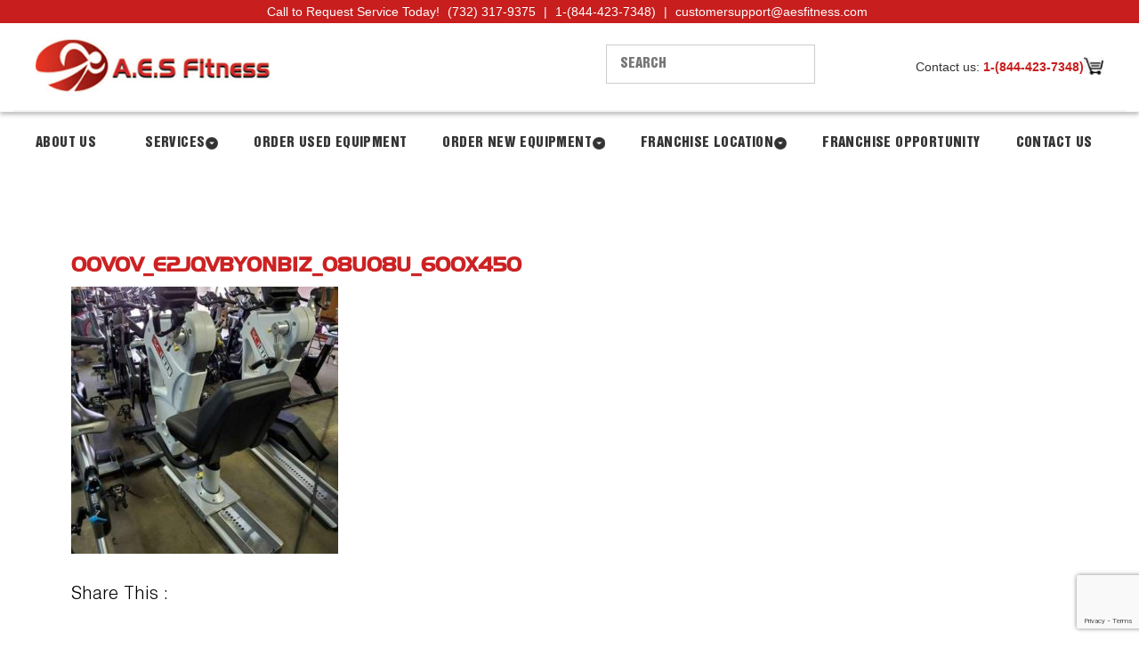

--- FILE ---
content_type: text/html; charset=UTF-8
request_url: https://aesfitness.com/?attachment_id=5004
body_size: 15644
content:
<!DOCTYPE html>
<!--[if IE 8]>
<html id="ie8" lang="en">
<![endif]-->
<!--[if !(IE 8) ]><!-->
<html lang="en">
<!--<![endif]-->
<head>
<meta charset='UTF-8' />    
<title>00v0v_e2jQvbYoNbIz_08u08u_600x450 - A.E.S. FitnessA.E.S. Fitness</title>
<meta name="viewport" content="width=device-width, initial-scale=1, maximum-scale=1">
<link rel="stylesheet" type="text/css" media="all" href="https://aesfitness.com/wp-content/themes/aesfitness_v2/style.css" />
<link rel="pingback" href="https://aesfitness.com/xmlrpc.php" />
<link rel="stylesheet" href="https://aesfitness.com/wp-content/themes/aesfitness_v2/responsive.css">
<meta name="google-site-verification" content="TvUv9jodKeu2GHHeM8EWb5Sf5-mEnuwVKW8ysty3-3U" />

<meta name='robots' content='index, follow, max-image-preview:large, max-snippet:-1, max-video-preview:-1' />
	<style>img:is([sizes="auto" i], [sizes^="auto," i]) { contain-intrinsic-size: 3000px 1500px }</style>
	
	<!-- This site is optimized with the Yoast SEO plugin v24.5 - https://yoast.com/wordpress/plugins/seo/ -->
	<link rel="canonical" href="https://aesfitness.com/" />
	<meta property="og:locale" content="en_US" />
	<meta property="og:type" content="article" />
	<meta property="og:title" content="00v0v_e2jQvbYoNbIz_08u08u_600x450 - A.E.S. Fitness" />
	<meta property="og:url" content="https://aesfitness.com/" />
	<meta property="og:site_name" content="A.E.S. Fitness" />
	<meta property="og:image" content="https://aesfitness.com" />
	<meta property="og:image:width" content="450" />
	<meta property="og:image:height" content="450" />
	<meta property="og:image:type" content="image/jpeg" />
	<script type="application/ld+json" class="yoast-schema-graph">{"@context":"https://schema.org","@graph":[{"@type":"WebPage","@id":"https://aesfitness.com/","url":"https://aesfitness.com/","name":"00v0v_e2jQvbYoNbIz_08u08u_600x450 - A.E.S. Fitness","isPartOf":{"@id":"https://aesfitness.com/#website"},"primaryImageOfPage":{"@id":"https://aesfitness.com/#primaryimage"},"image":{"@id":"https://aesfitness.com/#primaryimage"},"thumbnailUrl":"https://aesfitness.com/new-site/2021/09/00v0v_e2jQvbYoNbIz_08u08u_600x450.jpg","datePublished":"2021-09-16T22:03:51+00:00","breadcrumb":{"@id":"https://aesfitness.com/#breadcrumb"},"inLanguage":"en","potentialAction":[{"@type":"ReadAction","target":["https://aesfitness.com/"]}]},{"@type":"ImageObject","inLanguage":"en","@id":"https://aesfitness.com/#primaryimage","url":"https://aesfitness.com/new-site/2021/09/00v0v_e2jQvbYoNbIz_08u08u_600x450.jpg","contentUrl":"https://aesfitness.com/new-site/2021/09/00v0v_e2jQvbYoNbIz_08u08u_600x450.jpg","width":450,"height":450},{"@type":"BreadcrumbList","@id":"https://aesfitness.com/#breadcrumb","itemListElement":[{"@type":"ListItem","position":1,"name":"Home","item":"https://aesfitness.com/"},{"@type":"ListItem","position":2,"name":"Sci Fit Pro 1000 Seated upper body","item":"https://aesfitness.com/product/sci-fit-pro-1000-seated-upper-body"},{"@type":"ListItem","position":3,"name":"00v0v_e2jQvbYoNbIz_08u08u_600x450"}]},{"@type":"WebSite","@id":"https://aesfitness.com/#website","url":"https://aesfitness.com/","name":"A.E.S. Fitness","description":"Just another WordPress site","potentialAction":[{"@type":"SearchAction","target":{"@type":"EntryPoint","urlTemplate":"https://aesfitness.com/?s={search_term_string}"},"query-input":{"@type":"PropertyValueSpecification","valueRequired":true,"valueName":"search_term_string"}}],"inLanguage":"en"}]}</script>
	<!-- / Yoast SEO plugin. -->


<link rel='dns-prefetch' href='//www.googletagmanager.com' />
<link rel="alternate" type="application/rss+xml" title="A.E.S. Fitness &raquo; 00v0v_e2jQvbYoNbIz_08u08u_600x450 Comments Feed" href="https://aesfitness.com/?attachment_id=5004/feed" />
<script type="text/javascript">
/* <![CDATA[ */
window._wpemojiSettings = {"baseUrl":"https:\/\/s.w.org\/images\/core\/emoji\/15.0.3\/72x72\/","ext":".png","svgUrl":"https:\/\/s.w.org\/images\/core\/emoji\/15.0.3\/svg\/","svgExt":".svg","source":{"concatemoji":"https:\/\/aesfitness.com\/wp-includes\/js\/wp-emoji-release.min.js?ver=6.7.4"}};
/*! This file is auto-generated */
!function(i,n){var o,s,e;function c(e){try{var t={supportTests:e,timestamp:(new Date).valueOf()};sessionStorage.setItem(o,JSON.stringify(t))}catch(e){}}function p(e,t,n){e.clearRect(0,0,e.canvas.width,e.canvas.height),e.fillText(t,0,0);var t=new Uint32Array(e.getImageData(0,0,e.canvas.width,e.canvas.height).data),r=(e.clearRect(0,0,e.canvas.width,e.canvas.height),e.fillText(n,0,0),new Uint32Array(e.getImageData(0,0,e.canvas.width,e.canvas.height).data));return t.every(function(e,t){return e===r[t]})}function u(e,t,n){switch(t){case"flag":return n(e,"\ud83c\udff3\ufe0f\u200d\u26a7\ufe0f","\ud83c\udff3\ufe0f\u200b\u26a7\ufe0f")?!1:!n(e,"\ud83c\uddfa\ud83c\uddf3","\ud83c\uddfa\u200b\ud83c\uddf3")&&!n(e,"\ud83c\udff4\udb40\udc67\udb40\udc62\udb40\udc65\udb40\udc6e\udb40\udc67\udb40\udc7f","\ud83c\udff4\u200b\udb40\udc67\u200b\udb40\udc62\u200b\udb40\udc65\u200b\udb40\udc6e\u200b\udb40\udc67\u200b\udb40\udc7f");case"emoji":return!n(e,"\ud83d\udc26\u200d\u2b1b","\ud83d\udc26\u200b\u2b1b")}return!1}function f(e,t,n){var r="undefined"!=typeof WorkerGlobalScope&&self instanceof WorkerGlobalScope?new OffscreenCanvas(300,150):i.createElement("canvas"),a=r.getContext("2d",{willReadFrequently:!0}),o=(a.textBaseline="top",a.font="600 32px Arial",{});return e.forEach(function(e){o[e]=t(a,e,n)}),o}function t(e){var t=i.createElement("script");t.src=e,t.defer=!0,i.head.appendChild(t)}"undefined"!=typeof Promise&&(o="wpEmojiSettingsSupports",s=["flag","emoji"],n.supports={everything:!0,everythingExceptFlag:!0},e=new Promise(function(e){i.addEventListener("DOMContentLoaded",e,{once:!0})}),new Promise(function(t){var n=function(){try{var e=JSON.parse(sessionStorage.getItem(o));if("object"==typeof e&&"number"==typeof e.timestamp&&(new Date).valueOf()<e.timestamp+604800&&"object"==typeof e.supportTests)return e.supportTests}catch(e){}return null}();if(!n){if("undefined"!=typeof Worker&&"undefined"!=typeof OffscreenCanvas&&"undefined"!=typeof URL&&URL.createObjectURL&&"undefined"!=typeof Blob)try{var e="postMessage("+f.toString()+"("+[JSON.stringify(s),u.toString(),p.toString()].join(",")+"));",r=new Blob([e],{type:"text/javascript"}),a=new Worker(URL.createObjectURL(r),{name:"wpTestEmojiSupports"});return void(a.onmessage=function(e){c(n=e.data),a.terminate(),t(n)})}catch(e){}c(n=f(s,u,p))}t(n)}).then(function(e){for(var t in e)n.supports[t]=e[t],n.supports.everything=n.supports.everything&&n.supports[t],"flag"!==t&&(n.supports.everythingExceptFlag=n.supports.everythingExceptFlag&&n.supports[t]);n.supports.everythingExceptFlag=n.supports.everythingExceptFlag&&!n.supports.flag,n.DOMReady=!1,n.readyCallback=function(){n.DOMReady=!0}}).then(function(){return e}).then(function(){var e;n.supports.everything||(n.readyCallback(),(e=n.source||{}).concatemoji?t(e.concatemoji):e.wpemoji&&e.twemoji&&(t(e.twemoji),t(e.wpemoji)))}))}((window,document),window._wpemojiSettings);
/* ]]> */
</script>
<link rel='stylesheet' id='grw_css-css' href='https://aesfitness.com/wp-content/plugins/google-reviews-business/static/css/google-review.css?ver=6.7.4' type='text/css' media='all' />
<style id='wp-emoji-styles-inline-css' type='text/css'>

	img.wp-smiley, img.emoji {
		display: inline !important;
		border: none !important;
		box-shadow: none !important;
		height: 1em !important;
		width: 1em !important;
		margin: 0 0.07em !important;
		vertical-align: -0.1em !important;
		background: none !important;
		padding: 0 !important;
	}
</style>
<link rel='stylesheet' id='wp-block-library-css' href='https://aesfitness.com/wp-includes/css/dist/block-library/style.min.css?ver=6.7.4' type='text/css' media='all' />
<style id='classic-theme-styles-inline-css' type='text/css'>
/*! This file is auto-generated */
.wp-block-button__link{color:#fff;background-color:#32373c;border-radius:9999px;box-shadow:none;text-decoration:none;padding:calc(.667em + 2px) calc(1.333em + 2px);font-size:1.125em}.wp-block-file__button{background:#32373c;color:#fff;text-decoration:none}
</style>
<style id='global-styles-inline-css' type='text/css'>
:root{--wp--preset--aspect-ratio--square: 1;--wp--preset--aspect-ratio--4-3: 4/3;--wp--preset--aspect-ratio--3-4: 3/4;--wp--preset--aspect-ratio--3-2: 3/2;--wp--preset--aspect-ratio--2-3: 2/3;--wp--preset--aspect-ratio--16-9: 16/9;--wp--preset--aspect-ratio--9-16: 9/16;--wp--preset--color--black: #000000;--wp--preset--color--cyan-bluish-gray: #abb8c3;--wp--preset--color--white: #ffffff;--wp--preset--color--pale-pink: #f78da7;--wp--preset--color--vivid-red: #cf2e2e;--wp--preset--color--luminous-vivid-orange: #ff6900;--wp--preset--color--luminous-vivid-amber: #fcb900;--wp--preset--color--light-green-cyan: #7bdcb5;--wp--preset--color--vivid-green-cyan: #00d084;--wp--preset--color--pale-cyan-blue: #8ed1fc;--wp--preset--color--vivid-cyan-blue: #0693e3;--wp--preset--color--vivid-purple: #9b51e0;--wp--preset--gradient--vivid-cyan-blue-to-vivid-purple: linear-gradient(135deg,rgba(6,147,227,1) 0%,rgb(155,81,224) 100%);--wp--preset--gradient--light-green-cyan-to-vivid-green-cyan: linear-gradient(135deg,rgb(122,220,180) 0%,rgb(0,208,130) 100%);--wp--preset--gradient--luminous-vivid-amber-to-luminous-vivid-orange: linear-gradient(135deg,rgba(252,185,0,1) 0%,rgba(255,105,0,1) 100%);--wp--preset--gradient--luminous-vivid-orange-to-vivid-red: linear-gradient(135deg,rgba(255,105,0,1) 0%,rgb(207,46,46) 100%);--wp--preset--gradient--very-light-gray-to-cyan-bluish-gray: linear-gradient(135deg,rgb(238,238,238) 0%,rgb(169,184,195) 100%);--wp--preset--gradient--cool-to-warm-spectrum: linear-gradient(135deg,rgb(74,234,220) 0%,rgb(151,120,209) 20%,rgb(207,42,186) 40%,rgb(238,44,130) 60%,rgb(251,105,98) 80%,rgb(254,248,76) 100%);--wp--preset--gradient--blush-light-purple: linear-gradient(135deg,rgb(255,206,236) 0%,rgb(152,150,240) 100%);--wp--preset--gradient--blush-bordeaux: linear-gradient(135deg,rgb(254,205,165) 0%,rgb(254,45,45) 50%,rgb(107,0,62) 100%);--wp--preset--gradient--luminous-dusk: linear-gradient(135deg,rgb(255,203,112) 0%,rgb(199,81,192) 50%,rgb(65,88,208) 100%);--wp--preset--gradient--pale-ocean: linear-gradient(135deg,rgb(255,245,203) 0%,rgb(182,227,212) 50%,rgb(51,167,181) 100%);--wp--preset--gradient--electric-grass: linear-gradient(135deg,rgb(202,248,128) 0%,rgb(113,206,126) 100%);--wp--preset--gradient--midnight: linear-gradient(135deg,rgb(2,3,129) 0%,rgb(40,116,252) 100%);--wp--preset--font-size--small: 13px;--wp--preset--font-size--medium: 20px;--wp--preset--font-size--large: 36px;--wp--preset--font-size--x-large: 42px;--wp--preset--spacing--20: 0.44rem;--wp--preset--spacing--30: 0.67rem;--wp--preset--spacing--40: 1rem;--wp--preset--spacing--50: 1.5rem;--wp--preset--spacing--60: 2.25rem;--wp--preset--spacing--70: 3.38rem;--wp--preset--spacing--80: 5.06rem;--wp--preset--shadow--natural: 6px 6px 9px rgba(0, 0, 0, 0.2);--wp--preset--shadow--deep: 12px 12px 50px rgba(0, 0, 0, 0.4);--wp--preset--shadow--sharp: 6px 6px 0px rgba(0, 0, 0, 0.2);--wp--preset--shadow--outlined: 6px 6px 0px -3px rgba(255, 255, 255, 1), 6px 6px rgba(0, 0, 0, 1);--wp--preset--shadow--crisp: 6px 6px 0px rgba(0, 0, 0, 1);}:where(.is-layout-flex){gap: 0.5em;}:where(.is-layout-grid){gap: 0.5em;}body .is-layout-flex{display: flex;}.is-layout-flex{flex-wrap: wrap;align-items: center;}.is-layout-flex > :is(*, div){margin: 0;}body .is-layout-grid{display: grid;}.is-layout-grid > :is(*, div){margin: 0;}:where(.wp-block-columns.is-layout-flex){gap: 2em;}:where(.wp-block-columns.is-layout-grid){gap: 2em;}:where(.wp-block-post-template.is-layout-flex){gap: 1.25em;}:where(.wp-block-post-template.is-layout-grid){gap: 1.25em;}.has-black-color{color: var(--wp--preset--color--black) !important;}.has-cyan-bluish-gray-color{color: var(--wp--preset--color--cyan-bluish-gray) !important;}.has-white-color{color: var(--wp--preset--color--white) !important;}.has-pale-pink-color{color: var(--wp--preset--color--pale-pink) !important;}.has-vivid-red-color{color: var(--wp--preset--color--vivid-red) !important;}.has-luminous-vivid-orange-color{color: var(--wp--preset--color--luminous-vivid-orange) !important;}.has-luminous-vivid-amber-color{color: var(--wp--preset--color--luminous-vivid-amber) !important;}.has-light-green-cyan-color{color: var(--wp--preset--color--light-green-cyan) !important;}.has-vivid-green-cyan-color{color: var(--wp--preset--color--vivid-green-cyan) !important;}.has-pale-cyan-blue-color{color: var(--wp--preset--color--pale-cyan-blue) !important;}.has-vivid-cyan-blue-color{color: var(--wp--preset--color--vivid-cyan-blue) !important;}.has-vivid-purple-color{color: var(--wp--preset--color--vivid-purple) !important;}.has-black-background-color{background-color: var(--wp--preset--color--black) !important;}.has-cyan-bluish-gray-background-color{background-color: var(--wp--preset--color--cyan-bluish-gray) !important;}.has-white-background-color{background-color: var(--wp--preset--color--white) !important;}.has-pale-pink-background-color{background-color: var(--wp--preset--color--pale-pink) !important;}.has-vivid-red-background-color{background-color: var(--wp--preset--color--vivid-red) !important;}.has-luminous-vivid-orange-background-color{background-color: var(--wp--preset--color--luminous-vivid-orange) !important;}.has-luminous-vivid-amber-background-color{background-color: var(--wp--preset--color--luminous-vivid-amber) !important;}.has-light-green-cyan-background-color{background-color: var(--wp--preset--color--light-green-cyan) !important;}.has-vivid-green-cyan-background-color{background-color: var(--wp--preset--color--vivid-green-cyan) !important;}.has-pale-cyan-blue-background-color{background-color: var(--wp--preset--color--pale-cyan-blue) !important;}.has-vivid-cyan-blue-background-color{background-color: var(--wp--preset--color--vivid-cyan-blue) !important;}.has-vivid-purple-background-color{background-color: var(--wp--preset--color--vivid-purple) !important;}.has-black-border-color{border-color: var(--wp--preset--color--black) !important;}.has-cyan-bluish-gray-border-color{border-color: var(--wp--preset--color--cyan-bluish-gray) !important;}.has-white-border-color{border-color: var(--wp--preset--color--white) !important;}.has-pale-pink-border-color{border-color: var(--wp--preset--color--pale-pink) !important;}.has-vivid-red-border-color{border-color: var(--wp--preset--color--vivid-red) !important;}.has-luminous-vivid-orange-border-color{border-color: var(--wp--preset--color--luminous-vivid-orange) !important;}.has-luminous-vivid-amber-border-color{border-color: var(--wp--preset--color--luminous-vivid-amber) !important;}.has-light-green-cyan-border-color{border-color: var(--wp--preset--color--light-green-cyan) !important;}.has-vivid-green-cyan-border-color{border-color: var(--wp--preset--color--vivid-green-cyan) !important;}.has-pale-cyan-blue-border-color{border-color: var(--wp--preset--color--pale-cyan-blue) !important;}.has-vivid-cyan-blue-border-color{border-color: var(--wp--preset--color--vivid-cyan-blue) !important;}.has-vivid-purple-border-color{border-color: var(--wp--preset--color--vivid-purple) !important;}.has-vivid-cyan-blue-to-vivid-purple-gradient-background{background: var(--wp--preset--gradient--vivid-cyan-blue-to-vivid-purple) !important;}.has-light-green-cyan-to-vivid-green-cyan-gradient-background{background: var(--wp--preset--gradient--light-green-cyan-to-vivid-green-cyan) !important;}.has-luminous-vivid-amber-to-luminous-vivid-orange-gradient-background{background: var(--wp--preset--gradient--luminous-vivid-amber-to-luminous-vivid-orange) !important;}.has-luminous-vivid-orange-to-vivid-red-gradient-background{background: var(--wp--preset--gradient--luminous-vivid-orange-to-vivid-red) !important;}.has-very-light-gray-to-cyan-bluish-gray-gradient-background{background: var(--wp--preset--gradient--very-light-gray-to-cyan-bluish-gray) !important;}.has-cool-to-warm-spectrum-gradient-background{background: var(--wp--preset--gradient--cool-to-warm-spectrum) !important;}.has-blush-light-purple-gradient-background{background: var(--wp--preset--gradient--blush-light-purple) !important;}.has-blush-bordeaux-gradient-background{background: var(--wp--preset--gradient--blush-bordeaux) !important;}.has-luminous-dusk-gradient-background{background: var(--wp--preset--gradient--luminous-dusk) !important;}.has-pale-ocean-gradient-background{background: var(--wp--preset--gradient--pale-ocean) !important;}.has-electric-grass-gradient-background{background: var(--wp--preset--gradient--electric-grass) !important;}.has-midnight-gradient-background{background: var(--wp--preset--gradient--midnight) !important;}.has-small-font-size{font-size: var(--wp--preset--font-size--small) !important;}.has-medium-font-size{font-size: var(--wp--preset--font-size--medium) !important;}.has-large-font-size{font-size: var(--wp--preset--font-size--large) !important;}.has-x-large-font-size{font-size: var(--wp--preset--font-size--x-large) !important;}
:where(.wp-block-post-template.is-layout-flex){gap: 1.25em;}:where(.wp-block-post-template.is-layout-grid){gap: 1.25em;}
:where(.wp-block-columns.is-layout-flex){gap: 2em;}:where(.wp-block-columns.is-layout-grid){gap: 2em;}
:root :where(.wp-block-pullquote){font-size: 1.5em;line-height: 1.6;}
</style>
<link rel='stylesheet' id='contact-form-7-css' href='https://aesfitness.com/wp-content/plugins/contact-form-7/includes/css/styles.css?ver=6.0.4' type='text/css' media='all' />
<link rel='stylesheet' id='smart-search-css' href='https://aesfitness.com/wp-content/plugins/smart-woocommerce-search/assets/dist/css/general.css?ver=2.12.0' type='text/css' media='all' />
<style id='smart-search-inline-css' type='text/css'>
.ysm-search-widget-1 .search-field[type="search"]{border-width:1px;}.ysm-search-widget-1 .smart-search-suggestions .smart-search-post-icon{width:50px;}.widget_search .smart-search-suggestions .smart-search-post-icon{width:50px;}.wp-block-search.sws-search-block-default .smart-search-suggestions .smart-search-post-icon{width:50px;}
</style>
<link rel='stylesheet' id='woocommerce-layout-css' href='https://aesfitness.com/wp-content/plugins/woocommerce/assets/css/woocommerce-layout.css?ver=8.8.2' type='text/css' media='all' />
<link rel='stylesheet' id='woocommerce-smallscreen-css' href='https://aesfitness.com/wp-content/plugins/woocommerce/assets/css/woocommerce-smallscreen.css?ver=8.8.2' type='text/css' media='only screen and (max-width: 768px)' />
<link rel='stylesheet' id='woocommerce-general-css' href='https://aesfitness.com/wp-content/plugins/woocommerce/assets/css/woocommerce.css?ver=8.8.2' type='text/css' media='all' />
<style id='woocommerce-inline-inline-css' type='text/css'>
.woocommerce form .form-row .required { visibility: visible; }
</style>
<link rel='stylesheet' id='wpcf7-redirect-script-frontend-css' href='https://aesfitness.com/wp-content/plugins/wpcf7-redirect/build/css/wpcf7-redirect-frontend.min.css?ver=1.1' type='text/css' media='all' />
<link rel='stylesheet' id='aws-style-css' href='https://aesfitness.com/wp-content/plugins/advanced-woo-search/assets/css/common.min.css?ver=3.05' type='text/css' media='all' />
<link rel='stylesheet' id='grw-public-main-css-css' href='https://aesfitness.com/wp-content/plugins/widget-google-reviews/assets/css/public-main.css?ver=6.6.1' type='text/css' media='all' />
<script type="text/javascript" id="woocommerce-google-analytics-integration-gtag-js-after">
/* <![CDATA[ */
/* Google Analytics for WooCommerce (gtag.js) */
					window.dataLayer = window.dataLayer || [];
					function gtag(){dataLayer.push(arguments);}
					// Set up default consent state.
					for ( const mode of [{"analytics_storage":"denied","ad_storage":"denied","ad_user_data":"denied","ad_personalization":"denied","region":["AT","BE","BG","HR","CY","CZ","DK","EE","FI","FR","DE","GR","HU","IS","IE","IT","LV","LI","LT","LU","MT","NL","NO","PL","PT","RO","SK","SI","ES","SE","GB","CH"]}] || [] ) {
						gtag( "consent", "default", { "wait_for_update": 500, ...mode } );
					}
					gtag("js", new Date());
					gtag("set", "developer_id.dOGY3NW", true);
					gtag("config", "UA-53195344-1", {"track_404":true,"allow_google_signals":false,"logged_in":false,"linker":{"domains":[],"allow_incoming":false},"custom_map":{"dimension1":"logged_in"}});
/* ]]> */
</script>
<script type="text/javascript" src="https://aesfitness.com/wp-content/plugins/google-reviews-business/static/js/wpac-time.js?ver=6.7.4" id="wpac_time_js-js"></script>
<script type="text/javascript" src="https://aesfitness.com/wp-includes/js/jquery/jquery.min.js?ver=3.7.1" id="jquery-core-js"></script>
<script type="text/javascript" src="https://aesfitness.com/wp-includes/js/jquery/jquery-migrate.min.js?ver=3.4.1" id="jquery-migrate-js"></script>
<script type="text/javascript" src="https://aesfitness.com/wp-content/plugins/woocommerce/assets/js/jquery-blockui/jquery.blockUI.min.js?ver=2.7.0-wc.8.8.2" id="jquery-blockui-js" defer="defer" data-wp-strategy="defer"></script>
<script type="text/javascript" id="wc-add-to-cart-js-extra">
/* <![CDATA[ */
var wc_add_to_cart_params = {"ajax_url":"\/wp-admin\/admin-ajax.php","wc_ajax_url":"\/?wc-ajax=%%endpoint%%","i18n_view_cart":"View cart","cart_url":"https:\/\/aesfitness.com\/cart","is_cart":"","cart_redirect_after_add":"no"};
/* ]]> */
</script>
<script type="text/javascript" src="https://aesfitness.com/wp-content/plugins/woocommerce/assets/js/frontend/add-to-cart.min.js?ver=8.8.2" id="wc-add-to-cart-js" defer="defer" data-wp-strategy="defer"></script>
<script type="text/javascript" src="https://aesfitness.com/wp-content/plugins/woocommerce/assets/js/js-cookie/js.cookie.min.js?ver=2.1.4-wc.8.8.2" id="js-cookie-js" defer="defer" data-wp-strategy="defer"></script>
<script type="text/javascript" id="woocommerce-js-extra">
/* <![CDATA[ */
var woocommerce_params = {"ajax_url":"\/wp-admin\/admin-ajax.php","wc_ajax_url":"\/?wc-ajax=%%endpoint%%"};
/* ]]> */
</script>
<script type="text/javascript" src="https://aesfitness.com/wp-content/plugins/woocommerce/assets/js/frontend/woocommerce.min.js?ver=8.8.2" id="woocommerce-js" defer="defer" data-wp-strategy="defer"></script>
<script type="text/javascript" defer="defer" src="https://aesfitness.com/wp-content/plugins/widget-google-reviews/assets/js/public-main.js?ver=6.6.1" id="grw-public-main-js-js"></script>
<link rel="https://api.w.org/" href="https://aesfitness.com/wp-json/" /><link rel="alternate" title="JSON" type="application/json" href="https://aesfitness.com/wp-json/wp/v2/media/5004" /><link rel="EditURI" type="application/rsd+xml" title="RSD" href="https://aesfitness.com/xmlrpc.php?rsd" />
<link rel='shortlink' href='https://aesfitness.com/?p=5004' />
<link rel="alternate" title="oEmbed (JSON)" type="application/json+oembed" href="https://aesfitness.com/wp-json/oembed/1.0/embed?url=https%3A%2F%2Faesfitness.com%2F%3Fattachment_id%3D5004" />
<link rel="alternate" title="oEmbed (XML)" type="text/xml+oembed" href="https://aesfitness.com/wp-json/oembed/1.0/embed?url=https%3A%2F%2Faesfitness.com%2F%3Fattachment_id%3D5004&#038;format=xml" />
<script type='text/javascript' data-cfasync='false'>var _mmunch = {'front': false, 'page': false, 'post': false, 'category': false, 'author': false, 'search': false, 'attachment': false, 'tag': false};_mmunch['post'] = true; _mmunch['postData'] = {"ID":5004,"post_name":"00v0v_e2jqvbyonbiz_08u08u_600x450","post_title":"00v0v_e2jQvbYoNbIz_08u08u_600x450","post_type":"attachment","post_author":"6","post_status":"inherit"}; _mmunch['postCategories'] = []; _mmunch['postTags'] = false; _mmunch['postAuthor'] = {"name":"AESFitness","ID":6};_mmunch['attachment'] = true;</script><script data-cfasync="false" src="//a.mailmunch.co/app/v1/site.js" id="mailmunch-script" data-plugin="cc_mm" data-mailmunch-site-id="380007" async></script><meta name="ti-site-data" content="[base64]" />	<noscript><style>.woocommerce-product-gallery{ opacity: 1 !important; }</style></noscript>
	<link rel="icon" href="https://aesfitness.com/new-site/2021/06/cropped-aesfitness-logo-32x32.jpg" sizes="32x32" />
<link rel="icon" href="https://aesfitness.com/new-site/2021/06/cropped-aesfitness-logo-192x192.jpg" sizes="192x192" />
<link rel="apple-touch-icon" href="https://aesfitness.com/new-site/2021/06/cropped-aesfitness-logo-180x180.jpg" />
<meta name="msapplication-TileImage" content="https://aesfitness.com/new-site/2021/06/cropped-aesfitness-logo-270x270.jpg" />
		<style type="text/css" id="wp-custom-css">
			#site-navigation ul li:nth-child(1), #site-navigation ul li:nth-child(2), #site-navigation ul li:nth-child(4),
#site-navigation ul li:nth-child(5){
    padding-right: 15px;
    background: url(https://aesfitness.com/new-site/2017/12/dd-btn.png) no-repeat right;
}
#site-navigation ul li:nth-child(3), #site-navigation ul li:nth-child(6) {
    padding-right: 0px !important;
    background: none !important;
}
.product .article-wrapper .post-date {
    height: auto !important;
    position: unset !important;
    width: auto !important;
	  display:none;
}
#menu-item-3570 a {
    cursor: default;
}
#menu-item-3570 ul li a {
    cursor: pointer;
}
.related.products {
    display: none;
}
#site-navigation ul li {
    margin-left: 40px;
}
.menu-item-4432 .sub-menu .menu-item-4433 {
		padding-right: 0px !important;
    background: none !important;
}
#site-navigation ul li:first-child {
    padding-right: 15px;
    background: url(https://aesfitness.com/new-site/2017/12/dd-btn.png) no-repeat right;
    background: none !important;
}
ul.sub-menu li a {
    padding-left: 5px !important;
}
.city {
    text-align: center;
}
.aws-container {
    width: 47% !important;
}
.searchbox span {
    line-height: 33px !important;
}
#header-contact {
    font-size: 16px !important;
}
.page-id-13 div#areas-we-serve {
    margin: 0 auto !important;
}
.wp-gr.wpac {
    display: none !important;
}

@media (max-width: 768px) {
    #header-contact .contact-text {
        display: block; /* Ensures proper stacking */
        text-align: center; /* Optional: Align text to the center */
    }

    #header-contact .contact-text span {
        display: block; /* Move the first line to its own row */
        margin-bottom: 5px; /* Optional: Adds some spacing */
    }

    #header-contact .contact-text a,
    #header-contact .contact-text strong {
        display: inline-block; /* Keeps links inline but on a separate row */
        margin: 0 5px;
    }
	#social-icons ul li a img {
   
    width: 40px;
}
}
/* --- Collapsible Wrapper --- */
.product-collapsible-wrap {
  margin-top: 25px;
  border-top: 1px solid #e3e3e3;
  font-family: inherit;
}

/* --- Collapsible Item --- */
.collapsible-item {
  border-bottom: 1px solid #e3e3e3;
}

/* --- Button --- */
.collapsible-trigger {
  width: 100%;
  display: flex;
  justify-content: space-between;
  align-items: center;
  background: none;
  border: none;
  font-size: 17px;
  font-weight: 600;
  padding: 16px 0;
  cursor: pointer;
  color: #111;
  transition: color 0.3s ease;
}

.collapsible-trigger:hover {
  color: #00695c; /* optional accent */
}

/* --- Arrow rotation --- */
.collapsible-trigger .arrow {
  transition: transform 0.3s ease;
  font-size: 16px;
}

.collapsible-item.active .arrow {
  transform: rotate(90deg); /* rotate ▶ to ▼ */
}

/* --- Content --- */
.collapsible-content {
  display: none;
  padding: 0 0 18px 0;
  color: #555;
  line-height: 1.6;
  animation: fadeIn 0.3s ease;
}

.collapsible-item.active .collapsible-content {
  display: block;
}

@keyframes fadeIn {
  from { opacity: 0; transform: translateY(-5px); }
  to { opacity: 1; transform: translateY(0); }
}


/* ===== AES Modern Header ===== */
.aes-modern-header {
  font-family: "Poppins", sans-serif;
  box-shadow: 0 1px 3px rgba(0,0,0,0.05);
}

/* 🔴 Top Bar */
.aes-topbar {
  background: #c81e1e;
  color: #fff;
  text-align: center;
  font-size: 14px;
  padding: 6px 10px;
}
.aes-topbar a {
  color: #fff;
  font-weight: 500;
  text-decoration: none;
  margin: 0 5px;
}
.aes-topbar a:hover {
  text-decoration: underline;
}

/* ⚪ Header Row */
.aes-header-row {
  display: flex;
  justify-content: space-between;
  align-items: center;
  padding: 15px 25px;
  background: #fff;
  border-bottom: 1px solid #eee;
}

/* Logo */
.aes-logo img {
  max-height: 65px;
  width: auto;
  transition: transform 0.3s ease;
}
.aes-logo img:hover {
  transform: scale(1.05);
}

/* Search */
.aes-search {
  flex: 1;
  max-width: 500px;
  margin: 0 30px;
}
.aes-search input[type="search"] {
  width: 100%;
  padding: 10px 15px;
  border-radius: 6px;
  border: 1px solid #ccc;
  font-size: 15px;
  transition: all 0.3s;
}
.aes-search input[type="search"]:focus {
  border-color: #c81e1e;
  outline: none;
  box-shadow: 0 0 0 2px rgba(200,30,30,0.2);
}

/* Right Section */
.aes-right {
  display: flex;
  align-items: center;
  gap: 25px;
}
.aes-contact p {
  margin: 0;
  font-size: 14px;
  color: #333;
}
.aes-contact a {
  color: #c81e1e;
  text-decoration: none;
  font-weight: 600;
}
.aes-cart {
  font-size: 15px;
  font-weight: 600;
  display: flex;
  align-items: center;
  gap: 8px;
}
.aes-cart img {
  width: 22px;
  height: auto;
}

/* 🧭 Navigation */
.aes-navigation {
  background: #fff;
  border-top: 1px solid #eee;
  text-align: center;
}

.aes-navigation .menu a {
  font-weight: 600;
  color: #222;
  text-transform: uppercase;
  font-size: 14px;
  letter-spacing: 0.4px;
  transition: color 0.3s ease;
}
.aes-navigation .menu a:hover {
  color: #c81e1e;
}

/* ===== MOBILE HEADER ===== */
@media (max-width: 991px) {

  .aes-modern-header .aes-header-row,
  .aes-modern-header .aes-navigation {
    display: none; /* hide desktop header */
  }

  .aes-mobile-header {
    background: #fff;
    border-bottom: 1px solid #eee;
    font-family: "Poppins", sans-serif;
  }

  .aes-mobile-topbar {
    background: #b91c1c;
    color: #fff;
    text-align: center;
    padding: 6px 0;
    font-size: 14px;
  }
  .aes-mobile-topbar a {
    color: #fff;
    text-decoration: none;
    font-weight: 500;
  }

  .aes-mobile-row {
    display: flex;
    justify-content: space-between;
    align-items: center;
    padding: 10px 15px;
  }

  /* Hamburger */
  .aes-mobile-menu-toggle {
    background: none;
    border: none;
    display: flex;
    flex-direction: column;
    justify-content: space-between;
    width: 25px;
    height: 18px;
    padding: 0;
    cursor: pointer;
  }
  .aes-mobile-menu-toggle span {
    display: block;
    height: 3px;
    width: 100%;
    background: #111;
    border-radius: 2px;
    transition: all 0.3s ease;
  }

  /* Logo */
  .aes-mobile-logo img {
    max-height: 55px;
    width: auto;
  }

  /* Icons */
  .aes-mobile-icons {
    display: flex;
    align-items: center;
    gap: 15px;
  }
  .aes-mobile-icons img {
    width: 22px;
    height: auto;
  }

  
  .aes-mobile-searchbar.active {
    display: block;
  }

  /* Menu */
  .aes-mobile-menu {
    display: none;
    background: #fff;
    border-top: 1px solid #eee;
    text-align: left;
    padding: 10px 15px;
  }
  .aes-mobile-menu.active {
    display: block;
  }
  .aes-mobile-menu .menu li {
    margin: 12px 0;
  }
  .aes-mobile-menu .menu a {
    color: #111;
    font-weight: 600;
    text-decoration: none;
  }
  .aes-mobile-menu .menu a:hover {
    color: #b91c1c;
  }
}
/* Hide mobile header on desktop */
@media (min-width: 992px) {
  .aes-mobile-header {
    display: none !important;
  }
}

/* Hide desktop header on mobile */
@media (max-width: 991px) {
  .aes-modern-header {
    display: none !important;
  }
}
/* ====== Collapsible Mobile Menu ====== */
.aes-mobile-menu .menu li {
  list-style: none;
  border-bottom: 1px solid #f1f1f1;
  position: relative;
}

.aes-mobile-menu .menu li a {
  display: flex;
  justify-content: space-between;
  align-items: center;
  padding: 12px 10px;
  font-weight: 600;
  font-size: 15px;
  color: #111;
  text-decoration: none;
  transition: background 0.2s ease;
}

.aes-mobile-menu .menu li a:hover {
  background: #f9f9f9;
  color: #b91c1c;
}

/* Add dropdown arrow for parent items */
.aes-mobile-menu .menu li.menu-item-has-children > a::after {
  content: "\25BC"; /* ▼ arrow */
  font-size: 12px;
  transition: transform 0.3s ease;
}

.aes-mobile-menu .menu li.menu-item-has-children.open > a::after {
  transform: rotate(180deg);
}

/* Submenu hidden by default */
.aes-mobile-menu .menu li ul.sub-menu {
  display: none;
  background: #fff;
  padding-left: 10px;
}

.aes-mobile-menu .menu li ul.sub-menu li a {
  font-weight: 500;
  font-size: 14px;
  padding: 10px 15px;
  color: #333;
}

/* When submenu is open */
.aes-mobile-menu .menu li.open > ul.sub-menu {
  display: block;
  animation: slideDown 0.3s ease;
}

@keyframes slideDown {
  from { opacity: 0; transform: translateY(-5px); }
  to { opacity: 1; transform: translateY(0); }
}
/* ---------- Nordstrom-style Mobile Search ---------- */
@media (max-width: 767px) {

  .aes-mobile-searchbar.always-visible {
    display: block !important;
    
   
  }

  .aes-mobile-searchbar.always-visible form.aws-search-form {
    width: 100%;
  }

  .aes-mobile-searchbar.always-visible .aws-wrapper {
    background: #fff !important;
    border-radius: 8px !important;
    padding: 10px 12px !important;
    display: flex;
    align-items: center;
    gap: 10px;
		
        border: 1px solid #8d8b8b3d;
  }

  .aes-mobile-searchbar.always-visible input[type="search"] {
    flex: 1;
    border: none !important;
    outline: none !important;
    background: transparent !important;
    font-size: 15px !important;
    color: #222 !important;
  }

  .aes-mobile-searchbar.always-visible label,
  .aes-mobile-searchbar.always-visible .aws-search-clear,
  .aes-mobile-searchbar.always-visible .aws-loader {
    display: none !important;
  }

  /* Optional: Add subtle shadow like Nordstrom */
  .aes-mobile-searchbar.always-visible .aws-wrapper {
    box-shadow: 0 1px 2px rgba(0,0,0,0.08);
  }
	.search-icon {
  display: flex;
  align-items: center;
  justify-content: center;
}
	.aws-container {
    width: 100% !important;
}
	#content .content-wrapper {
    padding: 20px 10px 20px 10px;
}
}
/* ---------- Footer Base ---------- */
#footer {
   color: #fff;
  padding: 60px 20px;
  font-family: "HelveticaNeue", sans-serif;
}

.footer-container {
  max-width: 1100px;
  margin: 0 auto;
}

.footer-brand {
  text-align: center;
  margin-bottom: 40px;
}

#footer-logo img {
  width: 160px;
}

.footer-franchise {
  display: block;
  color: #fff;
  font-size: 15px;
  text-decoration: none;
  text-transform: uppercase;
  margin-top: 12px;
  letter-spacing: 0.5px;
}

.footer-franchise:hover {
  color: #26b687;
}

/* ---------- Accordion Layout ---------- */
.footer-sections {
  margin-top: 40px;
}

.footer-section {
  border-top: 1px solid rgba(255, 255, 255, 0.2);
}

.footer-toggle {
  width: 100%;
  background: none;
  border: none;
  color: #fff;
  font-size: 18px;
  font-weight: 600;
  padding: 18px 10px;
  display: flex;
  justify-content: space-between;
  align-items: center;
  cursor: pointer;
}

.footer-links {
  list-style: none;
  padding: 0 15px 15px;
  margin: 0;
  display: none;
}

.footer-links li a {
  color: #e9e9e9;
  text-decoration: none;
  display: block;
  padding: 6px 0;
  font-size: 15px;
}

.footer-links li a:hover {
  color: #26b687;
}

/* ---------- Social ---------- */
.footer-social {
  text-align: center;
  margin-top: 40px;
}

.footer-social h4 {
  font-weight: 600;
  margin-bottom: 15px;
}

.social-icons a {
  color: #fff;
  margin: 0 10px;
  font-size: 22px;
  transition: color 0.3s;
}

.social-icons a:hover {
  color: #26b687;
}

/* ---------- Bottom ---------- */
.footer-bottom {
  text-align: center;
  font-size: 14px;
  color: #ddd;
  margin-top: 50px;
  line-height: 1.7;
}

.footer-bottom a {
  color: #26b687;
  text-decoration: none;
}

.footer-bottom a:hover {
  text-decoration: underline;
}

/* ---------- Accordion Active ---------- */
.footer-toggle.active + .footer-links {
  display: block;
}

/* ---------- Desktop Layout ---------- */
@media (min-width: 768px) {
  .footer-sections {
    display: grid;
    grid-template-columns: repeat(4, 1fr);
    gap: 30px;
  }
  .footer-toggle span {
    display: none;
  }
  .footer-links {
    display: block !important;
  }
}
		</style>
		
<!-- Global site tag (gtag.js) - Google Analytics -->
<script async src="https://www.googletagmanager.com/gtag/js?id=UA-53195344-1"></script>
<script>
  window.dataLayer = window.dataLayer || [];
  function gtag(){dataLayer.push(arguments);}
  gtag('js', new Date());

  gtag('config', 'UA-53195344-1');
</script>
<!-- Global site tag (gtag.js) - Google Ads: 1015610864 --> <script async src="https://www.googletagmanager.com/gtag/js?id=AW-1015610864"></script>
<script>
  gtag('config', 'AW-1015610864/ia9yCOq0sfgYEPD7o-QD', {
    'phone_conversion_number': '(732)317-9375'
  });
</script>
<script> window.dataLayer = window.dataLayer || []; function gtag(){dataLayer.push(arguments);} gtag('js', new Date()); gtag('config', 'AW-1015610864'); </script>
<script> gtag('config', 'AW-1015610864/tvn-COiay4oDEPD7o-QD', { 'phone_conversion_number': '1-844-4AESFIT' }); </script>
<meta name="google-site-verification" content="htnnJtzFg5QZWGrZ57cSo-FaTRLI5EWPkX-LacClQQg" /> 
	

	
</head>

<body data-rsssl=1 class="attachment attachment-template-default single single-attachment postid-5004 attachmentid-5004 attachment-jpeg theme-aesfitness_v2 woocommerce-no-js">

<div id="page">
<div id="masthead" class="aes-modern-header">

  <!-- 🔴 Top Bar -->
  <div class="aes-topbar">
    <p>Call to Request Service Today! 
      <a href="tel:7323179375">(732) 317-9375</a> | 
      <a href="tel:18444237348">1-(844-423-7348)</a> | 
      <a href="mailto:customersupport@aesfitness.com">customersupport@aesfitness.com</a>
    </p>
  </div>

  <!-- ⚪ Main Header -->
  <div class="aes-header-row container">
    <div class="aes-logo">
      <a href="https://aesfitness.com">
        <img src="https://aesfitness.com/new-site/2017/03/aesfitness-logo.jpg" alt="AES Fitness">
      </a>
    </div>

    <div class="aes-search">
      <div class="aws-container" data-url="/?wc-ajax=aws_action" data-siteurl="https://aesfitness.com" data-lang="" data-show-loader="true" data-show-more="false" data-show-page="false" data-ajax-search="true" data-show-clear="true" data-mobile-screen="false" data-use-analytics="false" data-min-chars="1" data-buttons-order="1" data-timeout="300" data-is-mobile="false" data-page-id="5004" data-tax="" ><form class="aws-search-form" action="https://aesfitness.com/" method="get" role="search" ><div class="aws-wrapper"><label class="aws-search-label" for="69727f189cec2">Search</label><input type="search" name="s" id="69727f189cec2" value="" class="aws-search-field" placeholder="Search" autocomplete="off" /><input type="hidden" name="post_type" value="product"><input type="hidden" name="type_aws" value="true"><div class="aws-search-clear"><span>×</span></div><div class="aws-loader"></div></div></form></div>    </div>

    <div class="aes-right">
      <div class="aes-contact">
        <p>Contact us: <a href="tel:18444237348">1-(844-423-7348)</a></p>
      </div>
      <div class="aes-cart">
        <a href="https://aesfitness.com/cart">
          <img src="https://aesfitness.com/wp-content/themes/aesfitness_v2/images/cart.jpg" alt="Cart">
        </a>
      </div>
    </div>
  </div>

  <!-- 🧭 Navigation -->
  <div id="site-navigation" class="aes-navigation">
    <div class="menu-main-navigation-container"><ul id="menu-main-navigation" class="menu"><li id="menu-item-35" class="menu-item menu-item-type-post_type menu-item-object-page menu-item-35"><a href="https://aesfitness.com/about-us">About Us</a></li>
<li id="menu-item-1524" class="menu-item menu-item-type-custom menu-item-object-custom menu-item-has-children menu-item-1524"><a href="https://aesfitness.com/fitness-equipment-maintenance">Services</a>
<ul class="sub-menu">
	<li id="menu-item-3416" class="menu-item menu-item-type-post_type menu-item-object-page menu-item-3416"><a href="https://aesfitness.com/massage-chair-repair-service">Massage Chair Repair</a></li>
	<li id="menu-item-1526" class="menu-item menu-item-type-custom menu-item-object-custom menu-item-1526"><a href="https://aesfitness.com/fitness-equipment-maintenance">Fitness Equipment Maintenance</a></li>
	<li id="menu-item-1527" class="menu-item menu-item-type-custom menu-item-object-custom menu-item-1527"><a href="https://aesfitness.com/fitness-equipment-repair">Fitness Equipment Repair</a></li>
	<li id="menu-item-1536" class="menu-item menu-item-type-custom menu-item-object-custom menu-item-1536"><a href="https://aesfitness.com/fitness-equipment-installation">Fitness Equipment Installation</a></li>
	<li id="menu-item-2888" class="menu-item menu-item-type-post_type menu-item-object-page menu-item-2888"><a href="https://aesfitness.com/rubber-flooring-installation">Rubber Flooring Installation</a></li>
</ul>
</li>
<li id="menu-item-51" class="menu-item menu-item-type-custom menu-item-object-custom menu-item-has-children menu-item-51"><a href="https://aesfitness.com/product-category/used-fitness-equipment">Order Used Equipment</a>
<ul class="sub-menu">
	<li id="menu-item-3570" class="menu-item menu-item-type-custom menu-item-object-custom menu-item-has-children menu-item-3570"><a href="#">Cardio</a>
	<ul class="sub-menu">
		<li id="menu-item-3124" class="menu-item menu-item-type-taxonomy menu-item-object-product_cat menu-item-3124"><a href="https://aesfitness.com/product-category/cardio/cybex-arc-trainers">Cybex Arc Trainers</a></li>
		<li id="menu-item-3102" class="menu-item menu-item-type-taxonomy menu-item-object-product_cat menu-item-3102"><a href="https://aesfitness.com/product-category/cardio/ellipticals">Elliptical&#8217;s</a></li>
		<li id="menu-item-3103" class="menu-item menu-item-type-taxonomy menu-item-object-product_cat menu-item-3103"><a href="https://aesfitness.com/product-category/cardio/exercise-bikes">Exercise Bike&#8217;s</a></li>
		<li id="menu-item-3104" class="menu-item menu-item-type-taxonomy menu-item-object-product_cat menu-item-3104"><a href="https://aesfitness.com/product-category/cardio/indoor-cycles">Indoor Cycles</a></li>
		<li id="menu-item-3105" class="menu-item menu-item-type-taxonomy menu-item-object-product_cat menu-item-3105"><a href="https://aesfitness.com/product-category/cardio/rowers">Rower&#8217;s</a></li>
		<li id="menu-item-3106" class="menu-item menu-item-type-taxonomy menu-item-object-product_cat menu-item-3106"><a href="https://aesfitness.com/product-category/cardio/steppers">Stepper&#8217;s</a></li>
		<li id="menu-item-3107" class="menu-item menu-item-type-taxonomy menu-item-object-product_cat menu-item-3107"><a href="https://aesfitness.com/product-category/cardio/treadmills">Treadmill&#8217;s</a></li>
	</ul>
</li>
	<li id="menu-item-3108" class="menu-item menu-item-type-taxonomy menu-item-object-product_cat menu-item-has-children menu-item-3108"><a href="https://aesfitness.com/product-category/strength">Strength</a>
	<ul class="sub-menu">
		<li id="menu-item-3109" class="menu-item menu-item-type-taxonomy menu-item-object-product_cat menu-item-3109"><a href="https://aesfitness.com/product-category/strength/free-weights">Free weights</a></li>
		<li id="menu-item-3110" class="menu-item menu-item-type-taxonomy menu-item-object-product_cat menu-item-3110"><a href="https://aesfitness.com/product-category/strength/home-gyms">Home Gym&#8217;s</a></li>
		<li id="menu-item-3111" class="menu-item menu-item-type-taxonomy menu-item-object-product_cat menu-item-3111"><a href="https://aesfitness.com/product-category/strength/plate-loaded">Plate Loaded</a></li>
		<li id="menu-item-3112" class="menu-item menu-item-type-taxonomy menu-item-object-product_cat menu-item-3112"><a href="https://aesfitness.com/product-category/strength/selectorized">Selectorized</a></li>
		<li id="menu-item-3113" class="menu-item menu-item-type-taxonomy menu-item-object-product_cat menu-item-3113"><a href="https://aesfitness.com/product-category/strength/smith-machines">Smith Machines</a></li>
		<li id="menu-item-3426" class="menu-item menu-item-type-taxonomy menu-item-object-product_cat menu-item-3426"><a href="https://aesfitness.com/product-category/strength/ube-ergometer">UBE (Ergometer)</a></li>
		<li id="menu-item-4761" class="menu-item menu-item-type-taxonomy menu-item-object-product_cat menu-item-4761"><a href="https://aesfitness.com/product-category/strength/power-plate">Power Plate</a></li>
	</ul>
</li>
</ul>
</li>
<li id="menu-item-4432" class="menu-item menu-item-type-custom menu-item-object-custom menu-item-has-children menu-item-4432"><a href="#">Order New Equipment</a>
<ul class="sub-menu">
	<li id="menu-item-4654" class="menu-item menu-item-type-custom menu-item-object-custom menu-item-has-children menu-item-4654"><a href="https://aesfitness.com/product-category/body-solid-brand-cardio">Cardio</a>
	<ul class="sub-menu">
		<li id="menu-item-2663" class="menu-item menu-item-type-custom menu-item-object-custom menu-item-2663"><a href="https://aesfitness.com/product-category/commercial-rubber-flooring">Rubber Flooring</a></li>
		<li id="menu-item-4458" class="menu-item menu-item-type-taxonomy menu-item-object-product_cat menu-item-4458"><a href="https://aesfitness.com/product-category/body-solid-brand-cardio/bsb-climber">Climber</a></li>
		<li id="menu-item-4459" class="menu-item menu-item-type-taxonomy menu-item-object-product_cat menu-item-4459"><a href="https://aesfitness.com/product-category/body-solid-brand-cardio/bsb-ellipticals">Ellipticals</a></li>
		<li id="menu-item-4460" class="menu-item menu-item-type-taxonomy menu-item-object-product_cat menu-item-4460"><a href="https://aesfitness.com/product-category/body-solid-brand-cardio/bsb-exercise-bikes">Indoor Cycles</a></li>
		<li id="menu-item-4502" class="menu-item menu-item-type-custom menu-item-object-custom menu-item-4502"><a href="https://aesfitness.com/product-category/body-solid-brand/bsb-cardio/bsb-exercise-bikes">Exercise Bikes</a></li>
		<li id="menu-item-4462" class="menu-item menu-item-type-taxonomy menu-item-object-product_cat menu-item-4462"><a href="https://aesfitness.com/product-category/body-solid-brand-cardio/bsb-rowers">Rowers</a></li>
		<li id="menu-item-4463" class="menu-item menu-item-type-taxonomy menu-item-object-product_cat menu-item-4463"><a href="https://aesfitness.com/product-category/body-solid-brand-cardio/bsb-steppers">Steppers</a></li>
		<li id="menu-item-4464" class="menu-item menu-item-type-taxonomy menu-item-object-product_cat menu-item-4464"><a href="https://aesfitness.com/product-category/body-solid-brand-cardio/bsb-treadmills">Treadmills</a></li>
	</ul>
</li>
	<li id="menu-item-4457" class="menu-item menu-item-type-taxonomy menu-item-object-product_cat menu-item-has-children menu-item-4457"><a href="https://aesfitness.com/product-category/bsb-strength">Strength</a>
	<ul class="sub-menu">
		<li id="menu-item-4465" class="menu-item menu-item-type-taxonomy menu-item-object-product_cat menu-item-4465"><a href="https://aesfitness.com/product-category/bsb-strength/bsb-bench">Bench</a></li>
		<li id="menu-item-4467" class="menu-item menu-item-type-taxonomy menu-item-object-product_cat menu-item-4467"><a href="https://aesfitness.com/product-category/bsb-strength/bsb-home-gyms">Home Gyms</a></li>
		<li id="menu-item-4655" class="menu-item menu-item-type-taxonomy menu-item-object-product_cat menu-item-4655"><a href="https://aesfitness.com/product-category/bsb-strength/body-solid-free-weights">Free Weights</a></li>
		<li id="menu-item-4468" class="menu-item menu-item-type-taxonomy menu-item-object-product_cat menu-item-4468"><a href="https://aesfitness.com/product-category/bsb-strength/bsb-plate-loaded">Plate Loaded</a></li>
		<li id="menu-item-4469" class="menu-item menu-item-type-taxonomy menu-item-object-product_cat menu-item-4469"><a href="https://aesfitness.com/product-category/bsb-strength/bsb-power-racks">Power Racks</a></li>
		<li id="menu-item-4470" class="menu-item menu-item-type-taxonomy menu-item-object-product_cat menu-item-4470"><a href="https://aesfitness.com/product-category/bsb-strength/bsb-smith-machines">Smith Machines</a></li>
		<li id="menu-item-4657" class="menu-item menu-item-type-taxonomy menu-item-object-product_cat menu-item-4657"><a href="https://aesfitness.com/product-category/bsb-strength/body-solid-gym-systems">Gym Systems</a></li>
		<li id="menu-item-4656" class="menu-item menu-item-type-taxonomy menu-item-object-product_cat menu-item-4656"><a href="https://aesfitness.com/product-category/bsb-strength/body-solid-dynamic-training">Dynamic Training</a></li>
		<li id="menu-item-4658" class="menu-item menu-item-type-taxonomy menu-item-object-product_cat menu-item-4658"><a href="https://aesfitness.com/product-category/bsb-strength/body-solid-machines">BSB Machines</a></li>
	</ul>
</li>
	<li id="menu-item-4471" class="menu-item menu-item-type-taxonomy menu-item-object-product_cat menu-item-4471"><a href="https://aesfitness.com/product-category/bsb-accessories">Accessories</a></li>
</ul>
</li>
<li id="menu-item-5813" class="menu-item menu-item-type-custom menu-item-object-custom menu-item-has-children menu-item-5813"><a href="#">Franchise Location</a>
<ul class="sub-menu">
	<li id="menu-item-5814" class="menu-item menu-item-type-custom menu-item-object-custom menu-item-5814"><a href="https://aesfitness.com/fitness-equipment-repair-queens-ny">Long Island City</a></li>
</ul>
</li>
<li id="menu-item-5347" class="menu-item menu-item-type-custom menu-item-object-custom menu-item-5347"><a target="_blank" href="https://aesfitnessfranchise.com/">Franchise Opportunity</a></li>
<li id="menu-item-29" class="menu-item menu-item-type-post_type menu-item-object-page menu-item-29"><a href="https://aesfitness.com/contact-us">Contact Us</a></li>
</ul></div>  </div>
</div>
<!-- 📱 Mobile Header -->
<div class="aes-mobile-header">
  <div class="aes-mobile-topbar">
 
    <p>Call to Request Service Today! 
      <a href="tel:7323179375">(732) 317-9375</a> | 
      <a href="tel:18444237348">1-(844-423-7348)</a> | 
      <a href="mailto:customersupport@aesfitness.com">customersupport@aesfitness.com</a>
    </p>
    </div>

  <div class="aes-mobile-row">
    <button class="aes-mobile-menu-toggle" aria-label="Toggle Menu">
      <span></span><span></span><span></span>
    </button>

    <a href="https://aesfitness.com" class="aes-mobile-logo">
      <img src="https://aesfitness.com/new-site/2017/03/aesfitness-logo.jpg" alt="AES Fitness">
    </a>

    <div class="aes-mobile-icons">
      <a href="https://aesfitness.com/cart" class="aes-mobile-cart" aria-label="Cart">
        <img src="https://aesfitness.com/wp-content/themes/aesfitness_v2/images/cart.jpg" alt="Cart">
      </a>
      
    </div>
  </div>

<!-- 📱 Always-visible Search Row -->
<div class="aes-mobile-searchbar always-visible">
  <div class="aws-container" data-url="/?wc-ajax=aws_action" data-siteurl="https://aesfitness.com" data-lang="" data-show-loader="true" data-show-more="false" data-show-page="false" data-ajax-search="true" data-show-clear="true" data-mobile-screen="false" data-use-analytics="false" data-min-chars="1" data-buttons-order="1" data-timeout="300" data-is-mobile="false" data-page-id="5004" data-tax="" ><form class="aws-search-form" action="https://aesfitness.com/" method="get" role="search" ><div class="aws-wrapper"><label class="aws-search-label" for="69727f18a7c92">Search</label><input type="search" name="s" id="69727f18a7c92" value="" class="aws-search-field" placeholder="Search" autocomplete="off" /><input type="hidden" name="post_type" value="product"><input type="hidden" name="type_aws" value="true"><div class="aws-search-clear"><span>×</span></div><div class="aws-loader"></div></div></form></div></div>

  <!-- Mobile Menu -->
  <div class="aes-mobile-menu">
    <div class="menu-main-navigation-container"><ul id="menu-main-navigation-1" class="menu"><li class="menu-item menu-item-type-post_type menu-item-object-page menu-item-35"><a href="https://aesfitness.com/about-us">About Us</a></li>
<li class="menu-item menu-item-type-custom menu-item-object-custom menu-item-has-children menu-item-1524"><a href="https://aesfitness.com/fitness-equipment-maintenance">Services</a>
<ul class="sub-menu">
	<li class="menu-item menu-item-type-post_type menu-item-object-page menu-item-3416"><a href="https://aesfitness.com/massage-chair-repair-service">Massage Chair Repair</a></li>
	<li class="menu-item menu-item-type-custom menu-item-object-custom menu-item-1526"><a href="https://aesfitness.com/fitness-equipment-maintenance">Fitness Equipment Maintenance</a></li>
	<li class="menu-item menu-item-type-custom menu-item-object-custom menu-item-1527"><a href="https://aesfitness.com/fitness-equipment-repair">Fitness Equipment Repair</a></li>
	<li class="menu-item menu-item-type-custom menu-item-object-custom menu-item-1536"><a href="https://aesfitness.com/fitness-equipment-installation">Fitness Equipment Installation</a></li>
	<li class="menu-item menu-item-type-post_type menu-item-object-page menu-item-2888"><a href="https://aesfitness.com/rubber-flooring-installation">Rubber Flooring Installation</a></li>
</ul>
</li>
<li class="menu-item menu-item-type-custom menu-item-object-custom menu-item-has-children menu-item-51"><a href="https://aesfitness.com/product-category/used-fitness-equipment">Order Used Equipment</a>
<ul class="sub-menu">
	<li class="menu-item menu-item-type-custom menu-item-object-custom menu-item-has-children menu-item-3570"><a href="#">Cardio</a>
	<ul class="sub-menu">
		<li class="menu-item menu-item-type-taxonomy menu-item-object-product_cat menu-item-3124"><a href="https://aesfitness.com/product-category/cardio/cybex-arc-trainers">Cybex Arc Trainers</a></li>
		<li class="menu-item menu-item-type-taxonomy menu-item-object-product_cat menu-item-3102"><a href="https://aesfitness.com/product-category/cardio/ellipticals">Elliptical&#8217;s</a></li>
		<li class="menu-item menu-item-type-taxonomy menu-item-object-product_cat menu-item-3103"><a href="https://aesfitness.com/product-category/cardio/exercise-bikes">Exercise Bike&#8217;s</a></li>
		<li class="menu-item menu-item-type-taxonomy menu-item-object-product_cat menu-item-3104"><a href="https://aesfitness.com/product-category/cardio/indoor-cycles">Indoor Cycles</a></li>
		<li class="menu-item menu-item-type-taxonomy menu-item-object-product_cat menu-item-3105"><a href="https://aesfitness.com/product-category/cardio/rowers">Rower&#8217;s</a></li>
		<li class="menu-item menu-item-type-taxonomy menu-item-object-product_cat menu-item-3106"><a href="https://aesfitness.com/product-category/cardio/steppers">Stepper&#8217;s</a></li>
		<li class="menu-item menu-item-type-taxonomy menu-item-object-product_cat menu-item-3107"><a href="https://aesfitness.com/product-category/cardio/treadmills">Treadmill&#8217;s</a></li>
	</ul>
</li>
	<li class="menu-item menu-item-type-taxonomy menu-item-object-product_cat menu-item-has-children menu-item-3108"><a href="https://aesfitness.com/product-category/strength">Strength</a>
	<ul class="sub-menu">
		<li class="menu-item menu-item-type-taxonomy menu-item-object-product_cat menu-item-3109"><a href="https://aesfitness.com/product-category/strength/free-weights">Free weights</a></li>
		<li class="menu-item menu-item-type-taxonomy menu-item-object-product_cat menu-item-3110"><a href="https://aesfitness.com/product-category/strength/home-gyms">Home Gym&#8217;s</a></li>
		<li class="menu-item menu-item-type-taxonomy menu-item-object-product_cat menu-item-3111"><a href="https://aesfitness.com/product-category/strength/plate-loaded">Plate Loaded</a></li>
		<li class="menu-item menu-item-type-taxonomy menu-item-object-product_cat menu-item-3112"><a href="https://aesfitness.com/product-category/strength/selectorized">Selectorized</a></li>
		<li class="menu-item menu-item-type-taxonomy menu-item-object-product_cat menu-item-3113"><a href="https://aesfitness.com/product-category/strength/smith-machines">Smith Machines</a></li>
		<li class="menu-item menu-item-type-taxonomy menu-item-object-product_cat menu-item-3426"><a href="https://aesfitness.com/product-category/strength/ube-ergometer">UBE (Ergometer)</a></li>
		<li class="menu-item menu-item-type-taxonomy menu-item-object-product_cat menu-item-4761"><a href="https://aesfitness.com/product-category/strength/power-plate">Power Plate</a></li>
	</ul>
</li>
</ul>
</li>
<li class="menu-item menu-item-type-custom menu-item-object-custom menu-item-has-children menu-item-4432"><a href="#">Order New Equipment</a>
<ul class="sub-menu">
	<li class="menu-item menu-item-type-custom menu-item-object-custom menu-item-has-children menu-item-4654"><a href="https://aesfitness.com/product-category/body-solid-brand-cardio">Cardio</a>
	<ul class="sub-menu">
		<li class="menu-item menu-item-type-custom menu-item-object-custom menu-item-2663"><a href="https://aesfitness.com/product-category/commercial-rubber-flooring">Rubber Flooring</a></li>
		<li class="menu-item menu-item-type-taxonomy menu-item-object-product_cat menu-item-4458"><a href="https://aesfitness.com/product-category/body-solid-brand-cardio/bsb-climber">Climber</a></li>
		<li class="menu-item menu-item-type-taxonomy menu-item-object-product_cat menu-item-4459"><a href="https://aesfitness.com/product-category/body-solid-brand-cardio/bsb-ellipticals">Ellipticals</a></li>
		<li class="menu-item menu-item-type-taxonomy menu-item-object-product_cat menu-item-4460"><a href="https://aesfitness.com/product-category/body-solid-brand-cardio/bsb-exercise-bikes">Indoor Cycles</a></li>
		<li class="menu-item menu-item-type-custom menu-item-object-custom menu-item-4502"><a href="https://aesfitness.com/product-category/body-solid-brand/bsb-cardio/bsb-exercise-bikes">Exercise Bikes</a></li>
		<li class="menu-item menu-item-type-taxonomy menu-item-object-product_cat menu-item-4462"><a href="https://aesfitness.com/product-category/body-solid-brand-cardio/bsb-rowers">Rowers</a></li>
		<li class="menu-item menu-item-type-taxonomy menu-item-object-product_cat menu-item-4463"><a href="https://aesfitness.com/product-category/body-solid-brand-cardio/bsb-steppers">Steppers</a></li>
		<li class="menu-item menu-item-type-taxonomy menu-item-object-product_cat menu-item-4464"><a href="https://aesfitness.com/product-category/body-solid-brand-cardio/bsb-treadmills">Treadmills</a></li>
	</ul>
</li>
	<li class="menu-item menu-item-type-taxonomy menu-item-object-product_cat menu-item-has-children menu-item-4457"><a href="https://aesfitness.com/product-category/bsb-strength">Strength</a>
	<ul class="sub-menu">
		<li class="menu-item menu-item-type-taxonomy menu-item-object-product_cat menu-item-4465"><a href="https://aesfitness.com/product-category/bsb-strength/bsb-bench">Bench</a></li>
		<li class="menu-item menu-item-type-taxonomy menu-item-object-product_cat menu-item-4467"><a href="https://aesfitness.com/product-category/bsb-strength/bsb-home-gyms">Home Gyms</a></li>
		<li class="menu-item menu-item-type-taxonomy menu-item-object-product_cat menu-item-4655"><a href="https://aesfitness.com/product-category/bsb-strength/body-solid-free-weights">Free Weights</a></li>
		<li class="menu-item menu-item-type-taxonomy menu-item-object-product_cat menu-item-4468"><a href="https://aesfitness.com/product-category/bsb-strength/bsb-plate-loaded">Plate Loaded</a></li>
		<li class="menu-item menu-item-type-taxonomy menu-item-object-product_cat menu-item-4469"><a href="https://aesfitness.com/product-category/bsb-strength/bsb-power-racks">Power Racks</a></li>
		<li class="menu-item menu-item-type-taxonomy menu-item-object-product_cat menu-item-4470"><a href="https://aesfitness.com/product-category/bsb-strength/bsb-smith-machines">Smith Machines</a></li>
		<li class="menu-item menu-item-type-taxonomy menu-item-object-product_cat menu-item-4657"><a href="https://aesfitness.com/product-category/bsb-strength/body-solid-gym-systems">Gym Systems</a></li>
		<li class="menu-item menu-item-type-taxonomy menu-item-object-product_cat menu-item-4656"><a href="https://aesfitness.com/product-category/bsb-strength/body-solid-dynamic-training">Dynamic Training</a></li>
		<li class="menu-item menu-item-type-taxonomy menu-item-object-product_cat menu-item-4658"><a href="https://aesfitness.com/product-category/bsb-strength/body-solid-machines">BSB Machines</a></li>
	</ul>
</li>
	<li class="menu-item menu-item-type-taxonomy menu-item-object-product_cat menu-item-4471"><a href="https://aesfitness.com/product-category/bsb-accessories">Accessories</a></li>
</ul>
</li>
<li class="menu-item menu-item-type-custom menu-item-object-custom menu-item-has-children menu-item-5813"><a href="#">Franchise Location</a>
<ul class="sub-menu">
	<li class="menu-item menu-item-type-custom menu-item-object-custom menu-item-5814"><a href="https://aesfitness.com/fitness-equipment-repair-queens-ny">Long Island City</a></li>
</ul>
</li>
<li class="menu-item menu-item-type-custom menu-item-object-custom menu-item-5347"><a target="_blank" href="https://aesfitnessfranchise.com/">Franchise Opportunity</a></li>
<li class="menu-item menu-item-type-post_type menu-item-object-page menu-item-29"><a href="https://aesfitness.com/contact-us">Contact Us</a></li>
</ul></div>  </div>
</div>

</div><!--#masthead--><div id="main">
	<div id="blog">
	<div id="content" class="single-post">
		<div class="container">
			<div class="content-wrapper">
				<article class="post-5004 attachment type-attachment status-inherit hentry">
					<div class="article-wrapper">

						<div style="padding-left : 40px;" class="wrapper-of-single-content">

							<!-- <div class="post-date">
								<span class="wrap">16 <span class="month">Sep</span></span>
							</div> -->
							<div class="post-inside-content">
								<h4>00v0v_e2jQvbYoNbIz_08u08u_600x450</h4>
																<div class='mailmunch-forms-before-post' style='display: none !important;'></div><p class="attachment"><a href='https://aesfitness.com/new-site/2021/09/00v0v_e2jQvbYoNbIz_08u08u_600x450.jpg'><img fetchpriority="high" decoding="async" width="300" height="300" src="https://aesfitness.com/new-site/2021/09/00v0v_e2jQvbYoNbIz_08u08u_600x450-300x300.jpg" class="attachment-medium size-medium" alt="" srcset="https://aesfitness.com/new-site/2021/09/00v0v_e2jQvbYoNbIz_08u08u_600x450-300x300.jpg 300w, https://aesfitness.com/new-site/2021/09/00v0v_e2jQvbYoNbIz_08u08u_600x450-150x150.jpg 150w, https://aesfitness.com/new-site/2021/09/00v0v_e2jQvbYoNbIz_08u08u_600x450-100x100.jpg 100w, https://aesfitness.com/new-site/2021/09/00v0v_e2jQvbYoNbIz_08u08u_600x450.jpg 450w" sizes="(max-width: 300px) 100vw, 300px" /></a></p><div class='mailmunch-forms-in-post-middle' style='display: none !important;'></div>
<div class='mailmunch-forms-after-post' style='display: none !important;'></div>
								<p> <span style="position:relative;top:-9px;">Share This :</span> <span class='st_facebook_large' st_title='00v0v_e2jQvbYoNbIz_08u08u_600x450' st_url='https://aesfitness.com/?attachment_id=5004'></span>
<span class='st_twitter_large' st_title='00v0v_e2jQvbYoNbIz_08u08u_600x450' st_url='https://aesfitness.com/?attachment_id=5004'></span>
<span class='st_linkedin_large' st_title='00v0v_e2jQvbYoNbIz_08u08u_600x450' st_url='https://aesfitness.com/?attachment_id=5004'></span>
<span class='st_plusone_large' st_title='00v0v_e2jQvbYoNbIz_08u08u_600x450' st_url='https://aesfitness.com/?attachment_id=5004'></span>
<span class='st_pinterest_large' st_title='00v0v_e2jQvbYoNbIz_08u08u_600x450' st_url='https://aesfitness.com/?attachment_id=5004'></span>
</p>
								<div class="clear" style="height:30px;"></div>
							</div>
							<div class="clear"></div>
						</div>
					

						<div id="single-comment">
							
<div id="comments" class="comments-area">

	
	
		<div id="respond">
		<h3>Comment</h3>
	 
		<div class="cancel-comment-reply">
			<small><a rel="nofollow" id="cancel-comment-reply-link" href="/?attachment_id=5004#respond" style="display:none;">Click here to cancel reply.</a></small>
		</div>
	 
			 
		<form action="https://aesfitness.com/wp-comments-post.php" method="post" id="commentform">
	 
					<div class="comment-form-left">
		<input placeholder="Your Name" type="text" name="author" id="author" value="" size="22" tabindex="1" />
		<input placeholder="Your Email" type="text" name="email" id="email" value="" size="22" tabindex="2" />
		<div class="clear"></div>
		</div>
		<div class="comment-form-right">
			<p><textarea autocomplete="new-password"  id="bc5a6a9056"  name="bc5a6a9056"   tabindex="4" placeholder="Comments:*"></textarea><textarea id="comment" aria-label="hp-comment" aria-hidden="true" name="comment" autocomplete="new-password" style="padding:0 !important;clip:rect(1px, 1px, 1px, 1px) !important;position:absolute !important;white-space:nowrap !important;height:1px !important;width:1px !important;overflow:hidden !important;" tabindex="-1"></textarea><script data-noptimize>document.getElementById("comment").setAttribute( "id", "aa307f3ac90aaa99cfec455cb4088ce8" );document.getElementById("bc5a6a9056").setAttribute( "id", "comment" );</script></p>
			<div class="clear"></div>
		</div>
		<input name="submit" type="submit" id="submit" tabindex="5" value="Send" />
		<div class="clear"></div>
		<input type='hidden' name='comment_post_ID' value='5004' id='comment_post_ID' />
<input type='hidden' name='comment_parent' id='comment_parent' value='0' />
		 
	</form>
	 
		</div>
	
</div><!-- #comments .comments-area -->						</div>
						<div class="clear"></div>


					</div>
				</article>

				<div class="clear"></div>
			</div>
		</div>
	</div>
	</div>
</div>

<div id="footer">
  <div class="footer-container">
    <div class="footer-top">
      <div class="footer-brand">
        <a href="https://aesfitness.com" id="footer-logo">
          <img src="https://aesfitness.com/wp-content/themes/aesfitness_v2/images/footer-logo.png" alt="AES Fitness Logo"/>
        </a>
        <a href="https://aesfitnessfranchise.com/" target="_blank" class="footer-franchise">Franchise Opportunity</a>
      </div>

      <div class="footer-sections">
        <div class="footer-section">
          <button class="footer-toggle">Customer Care<span>+</span></button>
          <ul class="footer-links">
            <li><a href="/contact-us">Contact Us</a></li>
            <li><a href="/payment-return-shipping-policy">Returns & Shipping</a></li>
            <li><a href="/career-page">Careers</a></li>
          </ul>
        </div>

        <div class="footer-section">
          <button class="footer-toggle">About<span>+</span></button>
          <ul class="footer-links">
            <li><a href="/about-us">About Us</a></li>
            <li><a href="/our-vision">Our Vision</a></li>
            <li><a href="/testimonials">Testimonials</a></li>
          </ul>
        </div>

        <div class="footer-section">
          <button class="footer-toggle">Account<span>+</span></button>
          <ul class="footer-links">
            <li><a href="/my-account">My Account</a></li>
            <li><a href="/cart">Cart</a></li>
            <li><a href="/checkout">Checkout</a></li>
          </ul>
        </div>

        <div class="footer-section">
          <button class="footer-toggle">Privacy & Terms<span>+</span></button>
          <ul class="footer-links">
            <li><a href="/privacy-policy">Privacy Policy</a></li>
            <li><a href="/terms-and-conditions">Terms & Conditions</a></li>
          </ul>
        </div>
      </div>

      <div class="footer-social">
        <h4>Follow Us On Social</h4>
        <div class="social-icons">
          <a href="https://www.facebook.com/pages/AES-Fitness/196595523710924?ref=hl" target="_blank">
            <img src="https://aesfitness.com/wp-content/themes/aesfitness_v2/images/social/footer-fb.png" alt="Facebook">
          </a>
          <a href="https://twitter.com/aesfit34" target="_blank">
            <img src="https://aesfitness.com/wp-content/themes/aesfitness_v2/images/social/footer-tw.png" alt="Twitter">
          </a>
          <a href="http://www.linkedin.com/profile/view?id=135007664&trk=hb_tab_pro_top" target="_blank">
            <img src="https://aesfitness.com/wp-content/themes/aesfitness_v2/images/social/footer-in.png" alt="LinkedIn">
          </a>
          <a href="https://www.instagram.com/aesfitness/" target="_blank">
            <img src="https://aesfitness.com/wp-content/themes/aesfitness_v2/images/social/footer-ig.png" alt="Instagram">
          </a>
        </div>
      </div>
    </div>

    <div class="footer-bottom">
      <p>© 2026 AESFitness. All Rights Reserved.</p>
      <p>1637 Stelton Rd. STE B1 and B2 – Piscataway NJ 08854</p>
      <p> <a href="https://captivatedesigns.com/website-redesign-company/" target="_blank">Website Redesign</a> by 
        <a href="https://captivatedesigns.com/website-redesign-company/" target="_blank">
          Captivate Designs
        </a>
      </p>
    </div>
  </div>
</div>

	<script type='text/javascript'>
		(function () {
			var c = document.body.className;
			c = c.replace(/woocommerce-no-js/, 'woocommerce-js');
			document.body.className = c;
		})();
	</script>
	<link rel='stylesheet' id='wc-blocks-style-css' href='https://aesfitness.com/wp-content/plugins/woocommerce/assets/client/blocks/wc-blocks.css?ver=wc-8.8.2' type='text/css' media='all' />
<script type="text/javascript" src="https://www.googletagmanager.com/gtag/js?id=UA-53195344-1" id="google-tag-manager-js" data-wp-strategy="async"></script>
<script type="text/javascript" src="https://aesfitness.com/wp-includes/js/dist/hooks.min.js?ver=4d63a3d491d11ffd8ac6" id="wp-hooks-js"></script>
<script type="text/javascript" src="https://aesfitness.com/wp-includes/js/dist/i18n.min.js?ver=5e580eb46a90c2b997e6" id="wp-i18n-js"></script>
<script type="text/javascript" id="wp-i18n-js-after">
/* <![CDATA[ */
wp.i18n.setLocaleData( { 'text direction\u0004ltr': [ 'ltr' ] } );
/* ]]> */
</script>
<script type="text/javascript" src="https://aesfitness.com/wp-content/plugins/woocommerce-google-analytics-integration/assets/js/build/main.js?ver=50c6d17d67ef40d67991" id="woocommerce-google-analytics-integration-js"></script>
<script type="text/javascript" src="https://aesfitness.com/wp-content/plugins/contact-form-7/includes/swv/js/index.js?ver=6.0.4" id="swv-js"></script>
<script type="text/javascript" id="contact-form-7-js-before">
/* <![CDATA[ */
var wpcf7 = {
    "api": {
        "root": "https:\/\/aesfitness.com\/wp-json\/",
        "namespace": "contact-form-7\/v1"
    }
};
/* ]]> */
</script>
<script type="text/javascript" src="https://aesfitness.com/wp-content/plugins/contact-form-7/includes/js/index.js?ver=6.0.4" id="contact-form-7-js"></script>
<script type="text/javascript" id="smart-search-general-js-extra">
/* <![CDATA[ */
var swsL10n = {"restUrl":"https:\/\/aesfitness.com\/wp-json\/ysm\/v1\/search?","searchPageUrl":"https:\/\/aesfitness.com\/","type":"f","v":"2.12.0","widgets":{"1":{"selector":".ysm-search-widget-1","charCount":3,"disableAjax":false,"noResultsText":"No Results","defaultOutput":false,"layoutPosts":false,"popupHeight":500,"popupHeightMobile":400,"productSlug":"product","preventBadQueries":true,"loaderIcon":"https:\/\/aesfitness.com\/wp-content\/plugins\/smart-woocommerce-search\/assets\/images\/loader1.gif","productSku":false,"multipleWords":"","excludeOutOfStock":false,"layout":"product","suppressQueryParams":false,"columns":1,"fullScreenMode":"","placeholder":"Search \u2026","recentSearches":"","recentSearchesTitle":""},"default":{"selector":".widget_search, .wp-block-search.sws-search-block-default","charCount":3,"disableAjax":false,"noResultsText":"No Results","defaultOutput":false,"layoutPosts":false,"popupHeight":500,"popupHeightMobile":400,"productSlug":"product","preventBadQueries":true,"loaderIcon":"https:\/\/aesfitness.com\/wp-content\/plugins\/smart-woocommerce-search\/assets\/images\/loader1.gif","productSku":false,"multipleWords":"","excludeOutOfStock":false,"layout":"product","suppressQueryParams":false,"columns":1,"fullScreenMode":"","placeholder":"","recentSearches":"","recentSearchesTitle":""}}};
/* ]]> */
</script>
<script type="text/javascript" src="https://aesfitness.com/wp-content/plugins/smart-woocommerce-search/assets/dist/js/main.js?ver=2.12.0" id="smart-search-general-js"></script>
<script type="text/javascript" src="https://aesfitness.com/wp-content/plugins/woocommerce/assets/js/sourcebuster/sourcebuster.min.js?ver=8.8.2" id="sourcebuster-js-js"></script>
<script type="text/javascript" id="wc-order-attribution-js-extra">
/* <![CDATA[ */
var wc_order_attribution = {"params":{"lifetime":1.0e-5,"session":30,"ajaxurl":"https:\/\/aesfitness.com\/wp-admin\/admin-ajax.php","prefix":"wc_order_attribution_","allowTracking":true},"fields":{"source_type":"current.typ","referrer":"current_add.rf","utm_campaign":"current.cmp","utm_source":"current.src","utm_medium":"current.mdm","utm_content":"current.cnt","utm_id":"current.id","utm_term":"current.trm","session_entry":"current_add.ep","session_start_time":"current_add.fd","session_pages":"session.pgs","session_count":"udata.vst","user_agent":"udata.uag"}};
/* ]]> */
</script>
<script type="text/javascript" src="https://aesfitness.com/wp-content/plugins/woocommerce/assets/js/frontend/order-attribution.min.js?ver=8.8.2" id="wc-order-attribution-js"></script>
<script type="text/javascript" id="wpcf7-redirect-script-js-extra">
/* <![CDATA[ */
var wpcf7r = {"ajax_url":"https:\/\/aesfitness.com\/wp-admin\/admin-ajax.php"};
/* ]]> */
</script>
<script type="text/javascript" src="https://aesfitness.com/wp-content/plugins/wpcf7-redirect/build/js/wpcf7r-fe.js?ver=1.1" id="wpcf7-redirect-script-js"></script>
<script type="text/javascript" id="aws-script-js-extra">
/* <![CDATA[ */
var aws_vars = {"sale":"Sale!","sku":"SKU: ","showmore":"View all results","noresults":"Nothing found"};
/* ]]> */
</script>
<script type="text/javascript" src="https://aesfitness.com/wp-content/plugins/advanced-woo-search/assets/js/common.min.js?ver=3.05" id="aws-script-js"></script>
<script type="text/javascript" src="https://www.google.com/recaptcha/api.js?render=6LekMWgqAAAAAOigIGGVOrVCno9owDUndjwJ_mq5&amp;ver=3.0" id="google-recaptcha-js"></script>
<script type="text/javascript" src="https://aesfitness.com/wp-includes/js/dist/vendor/wp-polyfill.min.js?ver=3.15.0" id="wp-polyfill-js"></script>
<script type="text/javascript" id="wpcf7-recaptcha-js-before">
/* <![CDATA[ */
var wpcf7_recaptcha = {
    "sitekey": "6LekMWgqAAAAAOigIGGVOrVCno9owDUndjwJ_mq5",
    "actions": {
        "homepage": "homepage",
        "contactform": "contactform"
    }
};
/* ]]> */
</script>
<script type="text/javascript" src="https://aesfitness.com/wp-content/plugins/contact-form-7/modules/recaptcha/index.js?ver=6.0.4" id="wpcf7-recaptcha-js"></script>
<script type="text/javascript" id="woocommerce-google-analytics-integration-data-js-after">
/* <![CDATA[ */
window.ga4w = { data: {"cart":{"items":[],"coupons":[],"totals":{"currency_code":"USD","total_price":0,"currency_minor_unit":2}}}, settings: {"tracker_function_name":"gtag","events":["purchase","add_to_cart","remove_from_cart","view_item_list","select_content","view_item","begin_checkout"],"identifier":null} }; document.dispatchEvent(new Event("ga4w:ready"));
/* ]]> */
</script>
<script src="https://code.jquery.com/jquery-3.6.0.min.js"></script>

<script>
document.addEventListener("DOMContentLoaded", function () {

  /* ===============================
     FOOTER COLLAPSIBLE (+ → –)
  =============================== */
  document.querySelectorAll(".footer-toggle").forEach(btn => {
    const span = btn.querySelector("span");
    const list = btn.nextElementSibling;
    btn.addEventListener("click", () => {
      const active = btn.classList.toggle("active");
      span.textContent = active ? "–" : "+";
      list.style.maxHeight = active ? list.scrollHeight + "px" : "0";
      list.style.opacity = active ? "1" : "0";
    });
  });

  /* ===============================
     MOBILE MENU TOGGLE
  =============================== */
  const menuToggle = document.querySelector(".aes-mobile-menu-toggle");
  const searchToggle = document.querySelector(".aes-mobile-search-toggle");
  const mobileMenu = document.querySelector(".aes-mobile-menu");
  const mobileSearch = document.querySelector(".aes-mobile-searchbar");

  if (menuToggle && mobileMenu) {
    menuToggle.addEventListener("click", function () {
      mobileMenu.classList.toggle("active");
      this.classList.toggle("open");
    });
  }

  if (searchToggle && mobileSearch) {
    searchToggle.addEventListener("click", function () {
      mobileSearch.classList.toggle("active");
    });
  }

  /* ===============================
     COLLAPSIBLE SUBMENU (MULTI-LEVEL)
  =============================== */
  const mobileMenuContainer = document.querySelector(".aes-mobile-menu");
  if (mobileMenuContainer) {
    mobileMenuContainer.addEventListener("click", function (e) {
      const link = e.target.closest(".menu-item-has-children > a");
      if (!link) return;
      e.preventDefault();

      const li = link.parentElement;
      const submenu = li.querySelector(":scope > .sub-menu");

      // Close sibling submenus only
      Array.from(li.parentElement.children).forEach(sibling => {
        if (sibling !== li && sibling.classList.contains("open")) {
          sibling.classList.remove("open");
          const sibSub = sibling.querySelector(":scope > .sub-menu");
          if (sibSub) sibSub.style.maxHeight = null;
          sibling.querySelectorAll(".open").forEach(desc => {
            desc.classList.remove("open");
            const dsm = desc.querySelector(":scope > .sub-menu");
            if (dsm) dsm.style.maxHeight = null;
          });
        }
      });

      // Toggle current
      li.classList.toggle("open");
      if (submenu) {
        if (li.classList.contains("open")) {
          submenu.style.maxHeight = submenu.scrollHeight + "px";
        } else {
          submenu.style.maxHeight = null;
          li.querySelectorAll(".open").forEach(desc => {
            desc.classList.remove("open");
            const dsm = desc.querySelector(":scope > .sub-menu");
            if (dsm) dsm.style.maxHeight = null;
          });
        }
      }

      // Adjust ancestor heights
      let ancestor = li.parentElement.closest(".menu-item-has-children");
      while (ancestor) {
        const anSub = ancestor.querySelector(":scope > .sub-menu");
        if (anSub && ancestor.classList.contains("open")) {
          anSub.style.maxHeight = anSub.scrollHeight + "px";
        }
        ancestor = ancestor.parentElement.closest(".menu-item-has-children");
      }
    });
  }

  /* ===============================
     SEARCH ICON
  =============================== */
  const wrapper = document.querySelector(".aes-mobile-searchbar .aws-wrapper");
  if (wrapper && !wrapper.querySelector(".search-icon")) {
    const icon = document.createElement("span");
    icon.classList.add("search-icon");
    icon.innerHTML =
      '<svg xmlns="http://www.w3.org/2000/svg" width="20" height="20" fill="#555"><path d="M10 2a8 8 0 105.293 14.293l4.853 4.854 1.414-1.414-4.854-4.853A8 8 0 0010 2zm0 2a6 6 0 110 12A6 6 0 0110 4z"/></svg>';
    wrapper.prepend(icon);
  }

  /* ===============================
     COLLAPSIBLE CONTENT (ARROWS)
  =============================== */
  document.querySelectorAll(".collapsible-trigger").forEach(trigger => {
    trigger.addEventListener("click", function () {
      const parent = this.closest(".collapsible-item");
      const content = parent.querySelector(".collapsible-content");
      const arrow = this.querySelector(".arrow");

      parent.classList.toggle("active");
      if (parent.classList.contains("active")) {
        content.style.maxHeight = content.scrollHeight + "px";
        arrow.innerHTML = "&#9662;"; // ▼
      } else {
        content.style.maxHeight = null;
        arrow.innerHTML = "&#9656;"; // ▶
      }
    });
  });
});
</script>
</body>
</html>

--- FILE ---
content_type: text/html; charset=utf-8
request_url: https://www.google.com/recaptcha/api2/anchor?ar=1&k=6LekMWgqAAAAAOigIGGVOrVCno9owDUndjwJ_mq5&co=aHR0cHM6Ly9hZXNmaXRuZXNzLmNvbTo0NDM.&hl=en&v=PoyoqOPhxBO7pBk68S4YbpHZ&size=invisible&anchor-ms=20000&execute-ms=30000&cb=9z4gq6x49ikh
body_size: 49117
content:
<!DOCTYPE HTML><html dir="ltr" lang="en"><head><meta http-equiv="Content-Type" content="text/html; charset=UTF-8">
<meta http-equiv="X-UA-Compatible" content="IE=edge">
<title>reCAPTCHA</title>
<style type="text/css">
/* cyrillic-ext */
@font-face {
  font-family: 'Roboto';
  font-style: normal;
  font-weight: 400;
  font-stretch: 100%;
  src: url(//fonts.gstatic.com/s/roboto/v48/KFO7CnqEu92Fr1ME7kSn66aGLdTylUAMa3GUBHMdazTgWw.woff2) format('woff2');
  unicode-range: U+0460-052F, U+1C80-1C8A, U+20B4, U+2DE0-2DFF, U+A640-A69F, U+FE2E-FE2F;
}
/* cyrillic */
@font-face {
  font-family: 'Roboto';
  font-style: normal;
  font-weight: 400;
  font-stretch: 100%;
  src: url(//fonts.gstatic.com/s/roboto/v48/KFO7CnqEu92Fr1ME7kSn66aGLdTylUAMa3iUBHMdazTgWw.woff2) format('woff2');
  unicode-range: U+0301, U+0400-045F, U+0490-0491, U+04B0-04B1, U+2116;
}
/* greek-ext */
@font-face {
  font-family: 'Roboto';
  font-style: normal;
  font-weight: 400;
  font-stretch: 100%;
  src: url(//fonts.gstatic.com/s/roboto/v48/KFO7CnqEu92Fr1ME7kSn66aGLdTylUAMa3CUBHMdazTgWw.woff2) format('woff2');
  unicode-range: U+1F00-1FFF;
}
/* greek */
@font-face {
  font-family: 'Roboto';
  font-style: normal;
  font-weight: 400;
  font-stretch: 100%;
  src: url(//fonts.gstatic.com/s/roboto/v48/KFO7CnqEu92Fr1ME7kSn66aGLdTylUAMa3-UBHMdazTgWw.woff2) format('woff2');
  unicode-range: U+0370-0377, U+037A-037F, U+0384-038A, U+038C, U+038E-03A1, U+03A3-03FF;
}
/* math */
@font-face {
  font-family: 'Roboto';
  font-style: normal;
  font-weight: 400;
  font-stretch: 100%;
  src: url(//fonts.gstatic.com/s/roboto/v48/KFO7CnqEu92Fr1ME7kSn66aGLdTylUAMawCUBHMdazTgWw.woff2) format('woff2');
  unicode-range: U+0302-0303, U+0305, U+0307-0308, U+0310, U+0312, U+0315, U+031A, U+0326-0327, U+032C, U+032F-0330, U+0332-0333, U+0338, U+033A, U+0346, U+034D, U+0391-03A1, U+03A3-03A9, U+03B1-03C9, U+03D1, U+03D5-03D6, U+03F0-03F1, U+03F4-03F5, U+2016-2017, U+2034-2038, U+203C, U+2040, U+2043, U+2047, U+2050, U+2057, U+205F, U+2070-2071, U+2074-208E, U+2090-209C, U+20D0-20DC, U+20E1, U+20E5-20EF, U+2100-2112, U+2114-2115, U+2117-2121, U+2123-214F, U+2190, U+2192, U+2194-21AE, U+21B0-21E5, U+21F1-21F2, U+21F4-2211, U+2213-2214, U+2216-22FF, U+2308-230B, U+2310, U+2319, U+231C-2321, U+2336-237A, U+237C, U+2395, U+239B-23B7, U+23D0, U+23DC-23E1, U+2474-2475, U+25AF, U+25B3, U+25B7, U+25BD, U+25C1, U+25CA, U+25CC, U+25FB, U+266D-266F, U+27C0-27FF, U+2900-2AFF, U+2B0E-2B11, U+2B30-2B4C, U+2BFE, U+3030, U+FF5B, U+FF5D, U+1D400-1D7FF, U+1EE00-1EEFF;
}
/* symbols */
@font-face {
  font-family: 'Roboto';
  font-style: normal;
  font-weight: 400;
  font-stretch: 100%;
  src: url(//fonts.gstatic.com/s/roboto/v48/KFO7CnqEu92Fr1ME7kSn66aGLdTylUAMaxKUBHMdazTgWw.woff2) format('woff2');
  unicode-range: U+0001-000C, U+000E-001F, U+007F-009F, U+20DD-20E0, U+20E2-20E4, U+2150-218F, U+2190, U+2192, U+2194-2199, U+21AF, U+21E6-21F0, U+21F3, U+2218-2219, U+2299, U+22C4-22C6, U+2300-243F, U+2440-244A, U+2460-24FF, U+25A0-27BF, U+2800-28FF, U+2921-2922, U+2981, U+29BF, U+29EB, U+2B00-2BFF, U+4DC0-4DFF, U+FFF9-FFFB, U+10140-1018E, U+10190-1019C, U+101A0, U+101D0-101FD, U+102E0-102FB, U+10E60-10E7E, U+1D2C0-1D2D3, U+1D2E0-1D37F, U+1F000-1F0FF, U+1F100-1F1AD, U+1F1E6-1F1FF, U+1F30D-1F30F, U+1F315, U+1F31C, U+1F31E, U+1F320-1F32C, U+1F336, U+1F378, U+1F37D, U+1F382, U+1F393-1F39F, U+1F3A7-1F3A8, U+1F3AC-1F3AF, U+1F3C2, U+1F3C4-1F3C6, U+1F3CA-1F3CE, U+1F3D4-1F3E0, U+1F3ED, U+1F3F1-1F3F3, U+1F3F5-1F3F7, U+1F408, U+1F415, U+1F41F, U+1F426, U+1F43F, U+1F441-1F442, U+1F444, U+1F446-1F449, U+1F44C-1F44E, U+1F453, U+1F46A, U+1F47D, U+1F4A3, U+1F4B0, U+1F4B3, U+1F4B9, U+1F4BB, U+1F4BF, U+1F4C8-1F4CB, U+1F4D6, U+1F4DA, U+1F4DF, U+1F4E3-1F4E6, U+1F4EA-1F4ED, U+1F4F7, U+1F4F9-1F4FB, U+1F4FD-1F4FE, U+1F503, U+1F507-1F50B, U+1F50D, U+1F512-1F513, U+1F53E-1F54A, U+1F54F-1F5FA, U+1F610, U+1F650-1F67F, U+1F687, U+1F68D, U+1F691, U+1F694, U+1F698, U+1F6AD, U+1F6B2, U+1F6B9-1F6BA, U+1F6BC, U+1F6C6-1F6CF, U+1F6D3-1F6D7, U+1F6E0-1F6EA, U+1F6F0-1F6F3, U+1F6F7-1F6FC, U+1F700-1F7FF, U+1F800-1F80B, U+1F810-1F847, U+1F850-1F859, U+1F860-1F887, U+1F890-1F8AD, U+1F8B0-1F8BB, U+1F8C0-1F8C1, U+1F900-1F90B, U+1F93B, U+1F946, U+1F984, U+1F996, U+1F9E9, U+1FA00-1FA6F, U+1FA70-1FA7C, U+1FA80-1FA89, U+1FA8F-1FAC6, U+1FACE-1FADC, U+1FADF-1FAE9, U+1FAF0-1FAF8, U+1FB00-1FBFF;
}
/* vietnamese */
@font-face {
  font-family: 'Roboto';
  font-style: normal;
  font-weight: 400;
  font-stretch: 100%;
  src: url(//fonts.gstatic.com/s/roboto/v48/KFO7CnqEu92Fr1ME7kSn66aGLdTylUAMa3OUBHMdazTgWw.woff2) format('woff2');
  unicode-range: U+0102-0103, U+0110-0111, U+0128-0129, U+0168-0169, U+01A0-01A1, U+01AF-01B0, U+0300-0301, U+0303-0304, U+0308-0309, U+0323, U+0329, U+1EA0-1EF9, U+20AB;
}
/* latin-ext */
@font-face {
  font-family: 'Roboto';
  font-style: normal;
  font-weight: 400;
  font-stretch: 100%;
  src: url(//fonts.gstatic.com/s/roboto/v48/KFO7CnqEu92Fr1ME7kSn66aGLdTylUAMa3KUBHMdazTgWw.woff2) format('woff2');
  unicode-range: U+0100-02BA, U+02BD-02C5, U+02C7-02CC, U+02CE-02D7, U+02DD-02FF, U+0304, U+0308, U+0329, U+1D00-1DBF, U+1E00-1E9F, U+1EF2-1EFF, U+2020, U+20A0-20AB, U+20AD-20C0, U+2113, U+2C60-2C7F, U+A720-A7FF;
}
/* latin */
@font-face {
  font-family: 'Roboto';
  font-style: normal;
  font-weight: 400;
  font-stretch: 100%;
  src: url(//fonts.gstatic.com/s/roboto/v48/KFO7CnqEu92Fr1ME7kSn66aGLdTylUAMa3yUBHMdazQ.woff2) format('woff2');
  unicode-range: U+0000-00FF, U+0131, U+0152-0153, U+02BB-02BC, U+02C6, U+02DA, U+02DC, U+0304, U+0308, U+0329, U+2000-206F, U+20AC, U+2122, U+2191, U+2193, U+2212, U+2215, U+FEFF, U+FFFD;
}
/* cyrillic-ext */
@font-face {
  font-family: 'Roboto';
  font-style: normal;
  font-weight: 500;
  font-stretch: 100%;
  src: url(//fonts.gstatic.com/s/roboto/v48/KFO7CnqEu92Fr1ME7kSn66aGLdTylUAMa3GUBHMdazTgWw.woff2) format('woff2');
  unicode-range: U+0460-052F, U+1C80-1C8A, U+20B4, U+2DE0-2DFF, U+A640-A69F, U+FE2E-FE2F;
}
/* cyrillic */
@font-face {
  font-family: 'Roboto';
  font-style: normal;
  font-weight: 500;
  font-stretch: 100%;
  src: url(//fonts.gstatic.com/s/roboto/v48/KFO7CnqEu92Fr1ME7kSn66aGLdTylUAMa3iUBHMdazTgWw.woff2) format('woff2');
  unicode-range: U+0301, U+0400-045F, U+0490-0491, U+04B0-04B1, U+2116;
}
/* greek-ext */
@font-face {
  font-family: 'Roboto';
  font-style: normal;
  font-weight: 500;
  font-stretch: 100%;
  src: url(//fonts.gstatic.com/s/roboto/v48/KFO7CnqEu92Fr1ME7kSn66aGLdTylUAMa3CUBHMdazTgWw.woff2) format('woff2');
  unicode-range: U+1F00-1FFF;
}
/* greek */
@font-face {
  font-family: 'Roboto';
  font-style: normal;
  font-weight: 500;
  font-stretch: 100%;
  src: url(//fonts.gstatic.com/s/roboto/v48/KFO7CnqEu92Fr1ME7kSn66aGLdTylUAMa3-UBHMdazTgWw.woff2) format('woff2');
  unicode-range: U+0370-0377, U+037A-037F, U+0384-038A, U+038C, U+038E-03A1, U+03A3-03FF;
}
/* math */
@font-face {
  font-family: 'Roboto';
  font-style: normal;
  font-weight: 500;
  font-stretch: 100%;
  src: url(//fonts.gstatic.com/s/roboto/v48/KFO7CnqEu92Fr1ME7kSn66aGLdTylUAMawCUBHMdazTgWw.woff2) format('woff2');
  unicode-range: U+0302-0303, U+0305, U+0307-0308, U+0310, U+0312, U+0315, U+031A, U+0326-0327, U+032C, U+032F-0330, U+0332-0333, U+0338, U+033A, U+0346, U+034D, U+0391-03A1, U+03A3-03A9, U+03B1-03C9, U+03D1, U+03D5-03D6, U+03F0-03F1, U+03F4-03F5, U+2016-2017, U+2034-2038, U+203C, U+2040, U+2043, U+2047, U+2050, U+2057, U+205F, U+2070-2071, U+2074-208E, U+2090-209C, U+20D0-20DC, U+20E1, U+20E5-20EF, U+2100-2112, U+2114-2115, U+2117-2121, U+2123-214F, U+2190, U+2192, U+2194-21AE, U+21B0-21E5, U+21F1-21F2, U+21F4-2211, U+2213-2214, U+2216-22FF, U+2308-230B, U+2310, U+2319, U+231C-2321, U+2336-237A, U+237C, U+2395, U+239B-23B7, U+23D0, U+23DC-23E1, U+2474-2475, U+25AF, U+25B3, U+25B7, U+25BD, U+25C1, U+25CA, U+25CC, U+25FB, U+266D-266F, U+27C0-27FF, U+2900-2AFF, U+2B0E-2B11, U+2B30-2B4C, U+2BFE, U+3030, U+FF5B, U+FF5D, U+1D400-1D7FF, U+1EE00-1EEFF;
}
/* symbols */
@font-face {
  font-family: 'Roboto';
  font-style: normal;
  font-weight: 500;
  font-stretch: 100%;
  src: url(//fonts.gstatic.com/s/roboto/v48/KFO7CnqEu92Fr1ME7kSn66aGLdTylUAMaxKUBHMdazTgWw.woff2) format('woff2');
  unicode-range: U+0001-000C, U+000E-001F, U+007F-009F, U+20DD-20E0, U+20E2-20E4, U+2150-218F, U+2190, U+2192, U+2194-2199, U+21AF, U+21E6-21F0, U+21F3, U+2218-2219, U+2299, U+22C4-22C6, U+2300-243F, U+2440-244A, U+2460-24FF, U+25A0-27BF, U+2800-28FF, U+2921-2922, U+2981, U+29BF, U+29EB, U+2B00-2BFF, U+4DC0-4DFF, U+FFF9-FFFB, U+10140-1018E, U+10190-1019C, U+101A0, U+101D0-101FD, U+102E0-102FB, U+10E60-10E7E, U+1D2C0-1D2D3, U+1D2E0-1D37F, U+1F000-1F0FF, U+1F100-1F1AD, U+1F1E6-1F1FF, U+1F30D-1F30F, U+1F315, U+1F31C, U+1F31E, U+1F320-1F32C, U+1F336, U+1F378, U+1F37D, U+1F382, U+1F393-1F39F, U+1F3A7-1F3A8, U+1F3AC-1F3AF, U+1F3C2, U+1F3C4-1F3C6, U+1F3CA-1F3CE, U+1F3D4-1F3E0, U+1F3ED, U+1F3F1-1F3F3, U+1F3F5-1F3F7, U+1F408, U+1F415, U+1F41F, U+1F426, U+1F43F, U+1F441-1F442, U+1F444, U+1F446-1F449, U+1F44C-1F44E, U+1F453, U+1F46A, U+1F47D, U+1F4A3, U+1F4B0, U+1F4B3, U+1F4B9, U+1F4BB, U+1F4BF, U+1F4C8-1F4CB, U+1F4D6, U+1F4DA, U+1F4DF, U+1F4E3-1F4E6, U+1F4EA-1F4ED, U+1F4F7, U+1F4F9-1F4FB, U+1F4FD-1F4FE, U+1F503, U+1F507-1F50B, U+1F50D, U+1F512-1F513, U+1F53E-1F54A, U+1F54F-1F5FA, U+1F610, U+1F650-1F67F, U+1F687, U+1F68D, U+1F691, U+1F694, U+1F698, U+1F6AD, U+1F6B2, U+1F6B9-1F6BA, U+1F6BC, U+1F6C6-1F6CF, U+1F6D3-1F6D7, U+1F6E0-1F6EA, U+1F6F0-1F6F3, U+1F6F7-1F6FC, U+1F700-1F7FF, U+1F800-1F80B, U+1F810-1F847, U+1F850-1F859, U+1F860-1F887, U+1F890-1F8AD, U+1F8B0-1F8BB, U+1F8C0-1F8C1, U+1F900-1F90B, U+1F93B, U+1F946, U+1F984, U+1F996, U+1F9E9, U+1FA00-1FA6F, U+1FA70-1FA7C, U+1FA80-1FA89, U+1FA8F-1FAC6, U+1FACE-1FADC, U+1FADF-1FAE9, U+1FAF0-1FAF8, U+1FB00-1FBFF;
}
/* vietnamese */
@font-face {
  font-family: 'Roboto';
  font-style: normal;
  font-weight: 500;
  font-stretch: 100%;
  src: url(//fonts.gstatic.com/s/roboto/v48/KFO7CnqEu92Fr1ME7kSn66aGLdTylUAMa3OUBHMdazTgWw.woff2) format('woff2');
  unicode-range: U+0102-0103, U+0110-0111, U+0128-0129, U+0168-0169, U+01A0-01A1, U+01AF-01B0, U+0300-0301, U+0303-0304, U+0308-0309, U+0323, U+0329, U+1EA0-1EF9, U+20AB;
}
/* latin-ext */
@font-face {
  font-family: 'Roboto';
  font-style: normal;
  font-weight: 500;
  font-stretch: 100%;
  src: url(//fonts.gstatic.com/s/roboto/v48/KFO7CnqEu92Fr1ME7kSn66aGLdTylUAMa3KUBHMdazTgWw.woff2) format('woff2');
  unicode-range: U+0100-02BA, U+02BD-02C5, U+02C7-02CC, U+02CE-02D7, U+02DD-02FF, U+0304, U+0308, U+0329, U+1D00-1DBF, U+1E00-1E9F, U+1EF2-1EFF, U+2020, U+20A0-20AB, U+20AD-20C0, U+2113, U+2C60-2C7F, U+A720-A7FF;
}
/* latin */
@font-face {
  font-family: 'Roboto';
  font-style: normal;
  font-weight: 500;
  font-stretch: 100%;
  src: url(//fonts.gstatic.com/s/roboto/v48/KFO7CnqEu92Fr1ME7kSn66aGLdTylUAMa3yUBHMdazQ.woff2) format('woff2');
  unicode-range: U+0000-00FF, U+0131, U+0152-0153, U+02BB-02BC, U+02C6, U+02DA, U+02DC, U+0304, U+0308, U+0329, U+2000-206F, U+20AC, U+2122, U+2191, U+2193, U+2212, U+2215, U+FEFF, U+FFFD;
}
/* cyrillic-ext */
@font-face {
  font-family: 'Roboto';
  font-style: normal;
  font-weight: 900;
  font-stretch: 100%;
  src: url(//fonts.gstatic.com/s/roboto/v48/KFO7CnqEu92Fr1ME7kSn66aGLdTylUAMa3GUBHMdazTgWw.woff2) format('woff2');
  unicode-range: U+0460-052F, U+1C80-1C8A, U+20B4, U+2DE0-2DFF, U+A640-A69F, U+FE2E-FE2F;
}
/* cyrillic */
@font-face {
  font-family: 'Roboto';
  font-style: normal;
  font-weight: 900;
  font-stretch: 100%;
  src: url(//fonts.gstatic.com/s/roboto/v48/KFO7CnqEu92Fr1ME7kSn66aGLdTylUAMa3iUBHMdazTgWw.woff2) format('woff2');
  unicode-range: U+0301, U+0400-045F, U+0490-0491, U+04B0-04B1, U+2116;
}
/* greek-ext */
@font-face {
  font-family: 'Roboto';
  font-style: normal;
  font-weight: 900;
  font-stretch: 100%;
  src: url(//fonts.gstatic.com/s/roboto/v48/KFO7CnqEu92Fr1ME7kSn66aGLdTylUAMa3CUBHMdazTgWw.woff2) format('woff2');
  unicode-range: U+1F00-1FFF;
}
/* greek */
@font-face {
  font-family: 'Roboto';
  font-style: normal;
  font-weight: 900;
  font-stretch: 100%;
  src: url(//fonts.gstatic.com/s/roboto/v48/KFO7CnqEu92Fr1ME7kSn66aGLdTylUAMa3-UBHMdazTgWw.woff2) format('woff2');
  unicode-range: U+0370-0377, U+037A-037F, U+0384-038A, U+038C, U+038E-03A1, U+03A3-03FF;
}
/* math */
@font-face {
  font-family: 'Roboto';
  font-style: normal;
  font-weight: 900;
  font-stretch: 100%;
  src: url(//fonts.gstatic.com/s/roboto/v48/KFO7CnqEu92Fr1ME7kSn66aGLdTylUAMawCUBHMdazTgWw.woff2) format('woff2');
  unicode-range: U+0302-0303, U+0305, U+0307-0308, U+0310, U+0312, U+0315, U+031A, U+0326-0327, U+032C, U+032F-0330, U+0332-0333, U+0338, U+033A, U+0346, U+034D, U+0391-03A1, U+03A3-03A9, U+03B1-03C9, U+03D1, U+03D5-03D6, U+03F0-03F1, U+03F4-03F5, U+2016-2017, U+2034-2038, U+203C, U+2040, U+2043, U+2047, U+2050, U+2057, U+205F, U+2070-2071, U+2074-208E, U+2090-209C, U+20D0-20DC, U+20E1, U+20E5-20EF, U+2100-2112, U+2114-2115, U+2117-2121, U+2123-214F, U+2190, U+2192, U+2194-21AE, U+21B0-21E5, U+21F1-21F2, U+21F4-2211, U+2213-2214, U+2216-22FF, U+2308-230B, U+2310, U+2319, U+231C-2321, U+2336-237A, U+237C, U+2395, U+239B-23B7, U+23D0, U+23DC-23E1, U+2474-2475, U+25AF, U+25B3, U+25B7, U+25BD, U+25C1, U+25CA, U+25CC, U+25FB, U+266D-266F, U+27C0-27FF, U+2900-2AFF, U+2B0E-2B11, U+2B30-2B4C, U+2BFE, U+3030, U+FF5B, U+FF5D, U+1D400-1D7FF, U+1EE00-1EEFF;
}
/* symbols */
@font-face {
  font-family: 'Roboto';
  font-style: normal;
  font-weight: 900;
  font-stretch: 100%;
  src: url(//fonts.gstatic.com/s/roboto/v48/KFO7CnqEu92Fr1ME7kSn66aGLdTylUAMaxKUBHMdazTgWw.woff2) format('woff2');
  unicode-range: U+0001-000C, U+000E-001F, U+007F-009F, U+20DD-20E0, U+20E2-20E4, U+2150-218F, U+2190, U+2192, U+2194-2199, U+21AF, U+21E6-21F0, U+21F3, U+2218-2219, U+2299, U+22C4-22C6, U+2300-243F, U+2440-244A, U+2460-24FF, U+25A0-27BF, U+2800-28FF, U+2921-2922, U+2981, U+29BF, U+29EB, U+2B00-2BFF, U+4DC0-4DFF, U+FFF9-FFFB, U+10140-1018E, U+10190-1019C, U+101A0, U+101D0-101FD, U+102E0-102FB, U+10E60-10E7E, U+1D2C0-1D2D3, U+1D2E0-1D37F, U+1F000-1F0FF, U+1F100-1F1AD, U+1F1E6-1F1FF, U+1F30D-1F30F, U+1F315, U+1F31C, U+1F31E, U+1F320-1F32C, U+1F336, U+1F378, U+1F37D, U+1F382, U+1F393-1F39F, U+1F3A7-1F3A8, U+1F3AC-1F3AF, U+1F3C2, U+1F3C4-1F3C6, U+1F3CA-1F3CE, U+1F3D4-1F3E0, U+1F3ED, U+1F3F1-1F3F3, U+1F3F5-1F3F7, U+1F408, U+1F415, U+1F41F, U+1F426, U+1F43F, U+1F441-1F442, U+1F444, U+1F446-1F449, U+1F44C-1F44E, U+1F453, U+1F46A, U+1F47D, U+1F4A3, U+1F4B0, U+1F4B3, U+1F4B9, U+1F4BB, U+1F4BF, U+1F4C8-1F4CB, U+1F4D6, U+1F4DA, U+1F4DF, U+1F4E3-1F4E6, U+1F4EA-1F4ED, U+1F4F7, U+1F4F9-1F4FB, U+1F4FD-1F4FE, U+1F503, U+1F507-1F50B, U+1F50D, U+1F512-1F513, U+1F53E-1F54A, U+1F54F-1F5FA, U+1F610, U+1F650-1F67F, U+1F687, U+1F68D, U+1F691, U+1F694, U+1F698, U+1F6AD, U+1F6B2, U+1F6B9-1F6BA, U+1F6BC, U+1F6C6-1F6CF, U+1F6D3-1F6D7, U+1F6E0-1F6EA, U+1F6F0-1F6F3, U+1F6F7-1F6FC, U+1F700-1F7FF, U+1F800-1F80B, U+1F810-1F847, U+1F850-1F859, U+1F860-1F887, U+1F890-1F8AD, U+1F8B0-1F8BB, U+1F8C0-1F8C1, U+1F900-1F90B, U+1F93B, U+1F946, U+1F984, U+1F996, U+1F9E9, U+1FA00-1FA6F, U+1FA70-1FA7C, U+1FA80-1FA89, U+1FA8F-1FAC6, U+1FACE-1FADC, U+1FADF-1FAE9, U+1FAF0-1FAF8, U+1FB00-1FBFF;
}
/* vietnamese */
@font-face {
  font-family: 'Roboto';
  font-style: normal;
  font-weight: 900;
  font-stretch: 100%;
  src: url(//fonts.gstatic.com/s/roboto/v48/KFO7CnqEu92Fr1ME7kSn66aGLdTylUAMa3OUBHMdazTgWw.woff2) format('woff2');
  unicode-range: U+0102-0103, U+0110-0111, U+0128-0129, U+0168-0169, U+01A0-01A1, U+01AF-01B0, U+0300-0301, U+0303-0304, U+0308-0309, U+0323, U+0329, U+1EA0-1EF9, U+20AB;
}
/* latin-ext */
@font-face {
  font-family: 'Roboto';
  font-style: normal;
  font-weight: 900;
  font-stretch: 100%;
  src: url(//fonts.gstatic.com/s/roboto/v48/KFO7CnqEu92Fr1ME7kSn66aGLdTylUAMa3KUBHMdazTgWw.woff2) format('woff2');
  unicode-range: U+0100-02BA, U+02BD-02C5, U+02C7-02CC, U+02CE-02D7, U+02DD-02FF, U+0304, U+0308, U+0329, U+1D00-1DBF, U+1E00-1E9F, U+1EF2-1EFF, U+2020, U+20A0-20AB, U+20AD-20C0, U+2113, U+2C60-2C7F, U+A720-A7FF;
}
/* latin */
@font-face {
  font-family: 'Roboto';
  font-style: normal;
  font-weight: 900;
  font-stretch: 100%;
  src: url(//fonts.gstatic.com/s/roboto/v48/KFO7CnqEu92Fr1ME7kSn66aGLdTylUAMa3yUBHMdazQ.woff2) format('woff2');
  unicode-range: U+0000-00FF, U+0131, U+0152-0153, U+02BB-02BC, U+02C6, U+02DA, U+02DC, U+0304, U+0308, U+0329, U+2000-206F, U+20AC, U+2122, U+2191, U+2193, U+2212, U+2215, U+FEFF, U+FFFD;
}

</style>
<link rel="stylesheet" type="text/css" href="https://www.gstatic.com/recaptcha/releases/PoyoqOPhxBO7pBk68S4YbpHZ/styles__ltr.css">
<script nonce="UzZgOTGQ88RaXSn8ffcGww" type="text/javascript">window['__recaptcha_api'] = 'https://www.google.com/recaptcha/api2/';</script>
<script type="text/javascript" src="https://www.gstatic.com/recaptcha/releases/PoyoqOPhxBO7pBk68S4YbpHZ/recaptcha__en.js" nonce="UzZgOTGQ88RaXSn8ffcGww">
      
    </script></head>
<body><div id="rc-anchor-alert" class="rc-anchor-alert"></div>
<input type="hidden" id="recaptcha-token" value="[base64]">
<script type="text/javascript" nonce="UzZgOTGQ88RaXSn8ffcGww">
      recaptcha.anchor.Main.init("[\x22ainput\x22,[\x22bgdata\x22,\x22\x22,\[base64]/[base64]/[base64]/bmV3IHJbeF0oY1swXSk6RT09Mj9uZXcgclt4XShjWzBdLGNbMV0pOkU9PTM/bmV3IHJbeF0oY1swXSxjWzFdLGNbMl0pOkU9PTQ/[base64]/[base64]/[base64]/[base64]/[base64]/[base64]/[base64]/[base64]\x22,\[base64]\\u003d\x22,\x22HnFSBsONGMKQXMO8wppawpcLb8OmC35FwoXCmcO0wo/DojhxcX3CmydDOsKJVkPCj1fDvn7CuMK8WcOWw4/CjcOoZ8O/e0/CssOWwrRxw64IaMODwq/DuDXCl8K3cAFYwqQBwr3CqSbDrijChSEfwrNxOQ/[base64]/CtRRseAjDuHBkwqlKwofDr1kmw5QUBMKbTl4PD8OXw4QpwrJMWjZkGMO/w7IfWMK9WMK1ZcO4bjPCpsOtw4tAw6zDnsOSw6/[base64]/Ds8KpWVVOXcKAwqEGwp/DvyDDm2/DocKSwqsqZBcvZ2o5woBIw4Iow5hJw6JcEGESMU/[base64]/Dnx/CnMKjVcK3I8OxRsOiwrcYw63DgWxww6A3csO6w4LDi8OMdhYyw4LCrsO7fMKqY143wr18asOOwq9IHsKjOcOWwqAfw5nCumERA8KlJMKqEm/[base64]/Cv2J9wolyw4wfVGNqw5g6LMOme8KJKCkeJXN5w4rDkMKPT0TDiCgeeXDDvnV/XsK9CMKvw7hcaWxAw7Yvw6rCrx7DtcKcwoB0UlfDtMKYDX7CpjsKw7BaNw5OJipjwp7Dh8KKw5vDmsK/w6rDpXDCtnkTOMOUwpNPe8OPDn3ClE1IwqnCisK8wr7DmsOrw5zDqjDCpATDk8Odw4ofwpTCrsODZHpmRcKow7vDoGzDvCnCkjHCn8KREjlbMF0ranZpw78iw61TwoLCq8KIwq9IwozCh2PDl0/DhQAAM8KqPjV5PsKjAcKYwpzDvsK9XWlMw6HDtMKewr8Uw5/DncKSeVDDoMKpRS/DuU1gwooKQsKIVXFew55xwqc9w7TDhQfCsz1Gw7zDjcKZw7hzc8Obwr3DlsKCwojCvUbClCtLaiPCk8OQUDEAwpNjwr13w5/Dgy1+FsKZeEoaYQPCh8OTwq7DikBmwqoGNW4ZBhRPw7lCCSEkw459w54sVSQawo3DksKqw57Cl8KawpczS8OywoXCrMKvBivDgm/Dl8OhM8OyVsOzwrnDo8KWUB51QFHCiWwBEsOgUsKXRXkreGgSwqhYwrnCisO4QSgrDcK5worDh8KAAsOkwpnDnsKvAkLDrmVfw4gGJ0xtw4pSw5vDo8KFIcOjUCsLOsKcw5Q4QkITeUXDjcOgw6Emw4zCiiTDrxBcWSl7w4JgwrPDrcK6wqUIwo/CvTrCpcOlbMOLwqrDjsOUcE/DuV/[base64]/DvsKOwo4rw5TDnTQUSW0sdsOEw5Ibw6jCmljDlgrDgcOcwrjDlDjCj8OvwqB8w4XDtn7DrBA1w7B/D8KNScK3R0/DksKYwrE6NcKrejMIQMKwwrhOw7nCtXTDo8OGw7MMF3wIw68DZkBiw4lTUcOcLEHDkMKFUUDCpsKNLcKJNjPCqiHCgMOfw4DCocK/IQZFw6JxwptPI3NhF8OrOMKxwoXCgsOUPU/DksOlwo8vwqofw7N2wr/CmsKQZsO7w6TDj0PDkEHCr8KcHcKgIwYdw4bDqcKfwqPCry1Iw4zCisKdw7A/PcO/O8OeBsOnfSRaacKYw6DCoVsGYMOpaFkfdh/CoHnDmMK4EFhNw63DjmtSwoRKAC/Dox5iwr/DsyDCmnIGSGtgw5XCs25UTsOQwrwiwqnDiwgtw5jCqFBbe8OLcMKxF8OcG8O1UWzDlChPw5HCkRLDkgtAYcKpw7kiwr7DhsKAeMO8C1jDscOCU8OSe8KMw4DDhcKZHxF7XsOXw4PCkW/CvUQgwqQ/csKEwovCi8OUPQddK8KfwrvCrSwoZ8Oyw4bCnVzCq8O/wo9XJ14awoLCjmjCrsOewqcgworDtcOhwrXDllUBTEbCmcK5EMKowqDCrcKZwp0+w7PCq8KQMynDvMKxWUPCqcK9MHLCpB/[base64]/DnDCnkzDgUzCjMOrQMOqNsOqX8KraztRInw7w7BfOsKFwqHCjn0tw4kkw7HDncK0RsKjw55dw6nChE7CngInVF/CkG/DtjsVw5o5w4p4UE3CuMOQw67Ci8K8w4cHw5vDq8Oww4NVwr8FTcO6dcOZFMK7T8O7w4fCu8Ouw7/[base64]/aHcFUU87T8OkDlnCqh/CkyA4w5l3wpXCpMOwPkwew4ZqesK/woPCp8KJwqjCl8Kbw7XCjsO+LsORw7oUw5nCiGLDvcKtVcORZ8OdWCbDo2sVwqEiRcOCwqrDvVhdwqM9QcK/FDjDgMOqw58TwqzCg28hw4nCmEdiw6bDlyUHwqUDw7hGCE/Cl8OEDsKww4siwo/DrsKjwr7CrHfDjcKTTsK4w6rDrMK2QsO4wrTCgzfDnsOuNn/DonIicMO5wr7CjcOxKipXw49swoJ1EFoLYsODwojDqcKSwrLCvAjCkMOTw5pSFifCucK7QsK+wp3CuAg5wr/ChcOSwokwIMOxwoUWLcKBZnrClMOELlnDmgrCpwTDqg7DssOGw4UXwrvDkmhNPWF8w7jDiF/CrQ96I3AzDMOIDMKFbmnDi8OwPWwTIzfDjUvDmsOpwrkgwrLDk8Omwr4dw4Rqw4bCgTTDocOefFrCjkfCq2gJw6nDo8Kfw6FrRMKiw4jCp2Y9w77CmsOWwp4Pw4TCm2ZuEcOwST/DkcKqO8OOw5wjw4QwO2LDocKdADrCl3hgwoIbYcOKw7bDkQ3CjsKrwppyw5vDmx80wrkJw6vDujfDrlPDqcKiw5/Cv3zDmsKtwpnDssOFwowLwrfDjzxMSlRLwqRMYsKjbMK/F8OawrFgdwHCoyDDrSfDjMOWGmfCtsOnwr/CpR5Fw7vCi8OZCwnCu3hOWMK4Zg/[base64]/Ct8OAbsOZwpVkwrLCrcOudcO7w6DCqsKLJiXCiMKTfMOMw5jDr39Uwp1pw4jDssKyO08ZwpvCvjAWw5XCmmvCk0p6UVTCisORw7jCmxUOwonDvsKhd2VBw5XCtjc3wq3DomYew7PDhMKre8K3w6J0w7sRfcOeOC/[base64]/DnwPCqFbDucKAwonCmnALUStlWXEeasKgO8Ovw7DCkjjDgnUqwpvCpHF3Y3rChFnCj8O6wqDCmDUVYMODw61Sw51Cw7/Cv8OCw6lGQ8OjK3YJwrlZwprCrsKCTwYUChwGw71hwqsowobCpUzDsMKYwrUhf8KWwqPCmBLClFHDqsOXWCzDlTddKQrDhsKkXSEMXSXDmsKAZh9jFMO7w4YRCcOmw4LCjxHDtWdVw5NHFVROw4g9WV3Di2jCsXHCvMOTw4nDgQ8dFgXCt3oVwpXDgsKQezh0QH/DrzMvX8K0wojCq0fCqAvCscONw63CpCHCrx7DhcOswrnDl8KMZ8OFwoJnKWAgXGjCuV7CnlZywpDDvcKXbV8+LMO4w5bCnVPCr3N1wpjDiDBkTsOEXgvCqQHDjcKaAcO0DQ/[base64]/[base64]/[base64]/CuMK1wrbCoMOAZ8OaHcKZwpLDn8O9CzZNwp84w7BiVAh2w6DChzLDmDtNasOzw64MJXMqw6LDo8KZXFvCqnNOUmB2bMKBP8OTwq3DtcK0w6E0JcKXwo/[base64]/Cj1PDjsOFw6zDu8KtwpZqw4XDr8OSZSPDnkzDjUwbwqkMwrLCpgtlw4vCnxnClBhIw5DDkAsZKcKNw63CkD/DvCdDwqN/[base64]/[base64]/LcKPworDkz3CqH9gAGTDusKJw47DicOxwpXDksKMLjoWw4ElNMOZB0DCkcOAw4MRwp/[base64]/DgcKePyU9Y8OyUMOOYMKhwrRABioAwrZhw6QmQXtdOSLCqU1FLMOYcy4YIGEHw6YAFsOIw6TDgsOLMiYmw6tlHMO/MsOQwrkDQn/CkjYvb8K9JwDDm8OdS8KSwoZVeMKiw63DhmEYw5MOwqE+ZMKhYBXCusOjRMKrw6DDkMKTwpY6QzzDgX3Dkx0TwrA1wqDCo8K8bW3DvcOJARbDhcOnZMO7QXzCiRl+w7BFwqnDvxMIF8OaEgQqwr0pdMKEwp/DomzCikjDrjzCrMO0wrvDtcODY8OjeW0ow75qJVdbcMKgQg7CqsKUAMKMw4ADRzzDkjs9S3XDt8K3w4MnZMKddy9/wqsAw4kTwrBEw5fCvVDCscKKCRIWacOzZsOUesKYQ25xwqLDk2Iqw4kiYBbCiMO9woUHc3Ndw6EuwrjCisKNAcKEBSEtTX7Ck8KdQ8OoYsOFeHEuM3XDhsKiZMOEw5zDjQ/[base64]/w7xFKcOPaBQ+E3gjT8KhQ8OWwoM9w40uwqtVWcKha8KXH8OnCB3Crg8aw4BWw7HDr8KyDTQUcMKhwoRrIFfDpC3CvGLDqmNzKHTDrwUbBMOhIcKlXwjCkMKfwovDgWLCpMOdw6psZzRXw4Nbw4/CoUphw7PDg0QpTyDDi8KdFGFew7VYwqEaw7XCqiRGwoXCjMKJJgYbOgJ+w70fwovDnS00RcOcCSY1w43Dp8ORGcO7ImTCicO3IsKcwr/DisOiFS98V0pQw7bCmQgPwqzCrsOqwrjCu8KUBQbDsHcvb3gRwpDCiMK9TG5YwoDCpcOXbmY1PcONDkkZw4kHw7BhJ8Oow5gpwobCqhDCvcODE8KTUWsuG1AbZsOrw7czfsOmwrogwrwreUMUwp3Dq3QawpTDrGPDosKdBMKfwrJpesKVPcO/QMOmwo3DmXVDwqTCosOxw5Fvw7HDksOJw6zCjljDi8OXw6EjOx7DmsOQLRRaHMK0w4Y6w7oiWiFowrE8w6NmXy7DhSMDHsKCE8ORQ8KMw5wSw5grw4jDsTlSEzXDn3FMw6ZvUntLLMKAwrXCsA9KOXLCgWXClsOkEcOQw4jDhsOCRAArNBEJLT/DhTbCu1/DrxY8w7xbw5Mswr5dVyU4GsKsOjxKw7NeTQnDlsKvJXnDscORE8OlN8KGw4nCo8Ohw4Aiw4YQwoJvbcKxa8Krw53Cs8KIwpo4FsO/w4NOwr/CncOpPMOqwqB9wrUPb2hiGxskwoDCrcKHSMKmw5kVw6HDucKBFsOvw5LCix3CvwjDolMYwos3PsOHw7fDpsKTw6vDihLCswAeAsKlV0VCw5XDj8KseMOMw6pcw5BJwqPDvFbDrcKCAcO/cHpIwqZnw69ZTFc6woxxwrzCvjUww7t0V8Ogwr3DrcORwr5racOgbBJpwp0vHcOyw5zDiyTDnDkiY0NIw6cWwrHDnMO4wpLDrcKQwqfDicOJJ8K2wozDgENDOsKCEMOiwqBcw7TCv8OQRmbCtsOcFAbDqcK4RsOVIxhzw5vCjQ7Dhl/DvMKpw5XDmcOmeyMufcOkwr9qGhNUwo3CtGY7VsOJw7HCmMOxRhfCrzw+GBnCpRPDnsK4wo/CsyDCq8KBw67CklPCpRTDl2sKacOREnoeH0zDjyZSenMawpbCj8O0FGwwdSXCnMOrwoEnXisfRB7ChcOfwpzDiMKiw5vCsVfDjcOOw4PCnUl4woXDvcOjwpXCt8K9X3PDnsKSw5phw7pjwqbDscOTw6Rfw5VZCQF7NMOuOyzDtS/Ct8OAUsOVFMK3w4nDqcOlLsOpw4lnIcOpM2jCrCcNw6APdsOFYMKBW04Dw6YGNMKAHmzDksKhGAvCm8KDMcOnWGTCuwJpPCrDgj/CuiIbHcOAejpjw4HDmlbClMOfwoJfw6RNwoTCmcONw4Z7NTTCvMOrwq3CnFPDusOwdcKJw6jCilzCil7DgMO0wovDsDgQGMKbPjnCiUXDqsKzw7jCnxEeVXnCiXPDnMOrC8KSw4jDrT/[base64]/DlcKZfgbDpX3Doh09UjfCv8K3Dm5Aw6fDmnbDoAjDg39Cw7XDtMOUwojDsC93w4ENUMO0A8KwwoPCrMOHDMK+VcOIw5DCt8OgdcK5EcOsC8Kxwp3CmsKFwp4KwpHDkXw2w7wkw6Mcwr8Dw43CnQbDn0LDhMOCwqjDg2k/wrPCu8OcP3M8wo3DvXrDlHTDmW/Cr0tSwrdTwqoMw78rHgp7GlpeB8O2GMOzwrwTw4/CgwxtNBUHw4LCrsKlFMKEel8qw7vDtcKdwoPChcO7w54Zwr/DtsOHJsOnw67CksOYNVMGwpTDl3fCnBXDvkfCo0/Cp1bCnHIff2Aawowbw4bDrE5BwprCpsOtw4bDoMO5wqE+woYpAMO7wrIHMkMRw70hZ8OXwq0/wog4BSMtwpc6JgDDvsOVZC5Qwo/CoyTCo8Kfw5LCg8KXwp/CmMK4JcKnBsOIwpVhdURNAH/Cl8KTXsKIcsKHMsOzwpPDuiHDmT7DqFcBahR4Q8KwQhfDsArDpFnChMOCDcOQc8OWwr5PCHXDosO6wpvDvsKIWsOowqEPwpDCgE7Cm1sBPWpvw6vDicO9w5zDmcKdwrAowoRMTMK/[base64]/DusKMw4NOw53CkWzDjTfCgcK/ew49TsKyZ8KwwrDCu8KiUsO2K2hpGBVMwqzCtTPCvsOrwq3CrMOeVsK6VhnCmx9xwq/Cu8ODw7fDvcKgHTLCpVgww43CiMKYw74oWzzCkHMLw6x7wrPDqShjJ8O5QxTCqcKEwohlVl5bQ8KowroXw7rCssOTwrwZwp/Dvioxw7N5N8O3XMOhwpZKwrbCg8KywoXDlkpfJEnDiGl1FsOiw6jDuSENKsOlG8KQw7/Cj0NybgPDlMKVHSLCpxx/KsOqw6fDrsKySGPDiE3CnsKSN8OcJUbDn8OdLcOhwr3DvQZiwqDCvMOISsORZsKNwobCsTVbY0HCjjPCj01dw50rw6/CoMKSOMKHRcKcwqFEeUt9worDt8O4wrzCksK4wpwOLEddIsKRdMKwwoNlLFFDwqokw43DjMO8wo1swp7DilNmw4jCokcww6TDuMOUDGLDusOYwqdnw6/DlAnCiEHDt8KVw7lKwpbClF/Dk8OpwogoUsONdm3DmsKJw4dDIcKdHcKkwqtsw5UIUsOowrNvw7ggAg/[base64]/Dq8KFQMOxw7DCrlTDrRYMUsKKcANsU8KLLsKxwpEZw4kAwp3ChMKXw7/[base64]/[base64]/[base64]/Cj8KEBlseDVjDv3R2FMO9HSDDmjBFw6vDmsOTbMOlwqLDgUjDp8K8wpN6w7FRR8OUwqfDmMOvw6QPw5jCpsKMw77Dlk3CvxDCjUPCucOMw5jDuxHCpMONwqXDtcOJPx8yw7onw5tBbsOuMwzDjsO8XgDDgMOSBGPCsiPDoMKrJsOkfVoKwqTCu0c1w7ADwr4bwrvCly/[base64]/Du8OswqgjDsK/PkUvasOPw43DhsOoUMOew6IcEMOVw6ECe1bDhETDjcOzwrwyXcKww4c9DkR1w7UiScOwIsOuw4w/S8K2Pxoqwp/Dp8Kgwrxtw4HDp8KuW0bCm2DCpFoRDsKgw5wAwrTCmWg4cEQ/[base64]/DiSYHw4fChsOIEcK/NEfDm8OXZwLCr2smdFHDhsKAwqgAWsOsw4E1w6Zswq9fw6nDj8K2J8OzwpMEw5gqaMO3BMKZw6LCpMKLOHFyw7zCl3Q3Xm97UcKWbSUxwpXCsl/CpylKYsK1M8KUQjvCt0vDtcO/w6fCmcOgwqQCElvCiDcjwoB4cBoFIcKqdUdILk/CihQjaxJAZGY+axcgbDLDrR1WBMKhw4R8w5LClcOJOMOiw4YVw558UlDDisKAwopBHVHChzNvwqvDqMKACMOdwrN0CsKpwozDsMO2w7XCgT/Cm8Kew41SbhrDr8KUcsKSNMKhZTtOOxxpLjTCu8Ksw7jCpxTDisKqwrloesOwwpJAJcKyUMOBKMOuLk/CvjPDrcKqJFDDhMKrQmU6VcKBOxZGQMO9ISTDrsKbw6I8w7PCsMKXwpU8w68iwqLDglHDk2XDrMKiMMKpLTPDmcKKBWvCtcKzEMOvw4MTw51UWUAaw5giFULCq8Oiw5LDvgJgw7EHM8K2YMOIHcKEw4wdV1Euw7XDo8KOWMK4wqLChMOxWmd+S8KPw7/[base64]/DpsK+wq15HsOKYQhjGMKrdAUtBmlCK8OFeE3DgwvCqT8tVW/CrXdvwo94wpQdw4/CssKowrTCvsKkbsKRO27DsVnDsR4kesKJUcKhEyAQw7fDvStZYMKKw4lMwpoTwqVnwpgXw7/Di8Ohb8K8XcOlMzY1wqhAw6kVw6HDrVIjAHnDlmNnMG5Kw7l+NBlzwpF6UF7DqcOYJVkJExYYw4TCtyRLYsKAw6Mnw4rClsONThBpw4TCixx/wqVlK0zCrBF3JMOYwos0w6jCuMKRXMK7D37Cu286wp/CisKpVVpDwp7CgHMxw67CkkDDp8KpwoAOeMKqwqNDH8OaLRfDjShNwp19w6AVwq3CqTPDksKvP1rDiy/DgS3DmC3CmUdUwqZmblfCoGTCuVQUM8KXw6nDrcKYAgDDo29fw7rDi8OXwpRfKELDucKkWMKsB8OtwqM7HRPCscKedTnDpcK3L1FcUMORw6LCnBnCv8KSw47ClgnCjBsmw7XDncKTHcKgw4TDucKQw53DqxjDlCoIYsO5PUrDkz/Ck3NaJMKJIiJdwqtKExd0K8OGwrjCmsK6ZsKsw4rDvl04wpwhwqLCgC7DsMOFwp9dwofDvTDDuxnDi2JpesOuOU/CkQzDmQfCk8Oyw6oBw4fCg8OEEg/[base64]/[base64]/wqYvw4MYUMO/XcKiwrfDiMOxQDPCrVHDicOBw4bCtDzCjcKWwp5XwolGwr0jwqcXaMOTe3jCjMOvR0hUJsKZw5lWfXsnw4IBwqvDrnZwb8O4woQew7NBHMOOXcK4wrPDncKLaGDCmj3Cn1nDuMOlLcKww4EkETjCjxnCo8OOwp7Cr8KBw7zClXfCr8OVw5/DscOmwoDCjsOMFcKjf0gDFjPCuMOTw4PCrxNNWhRPG8OMAys7wqrDgATDscO0wr3Dg8Otw5TDoRvDtiEPw4LCgQLClUYjw6zDjsKpesKXw6/DhMObw4E2wq1Vw43CiWk+w4lRw7NTU8K3wpDDk8OlDsKQwpjCtwfCnMKAw4jCpMKbUynCtsOHw4ZHwoR4w7l6w54RwqLCsmTCkcKbwp/[base64]/[base64]/CpMK+w7Jnw5RbDcOVw4nCg2ELw6nCpV/ChAMMCXU5wr0FAsKmPcO8w7ktw780C8Kzw6nDqEXCuzPCtcOdw4XCpcOrWhfDjBTChQlewo8Aw6xtNS4lwoLDqcKtPWpqUsO7w6p9EFIiwrx7FTXCr1hEB8OEwpkAwpNjC8OabcKbVhUTw4bCvQcKV00xAcKjw4kXLMKzwpLDoAIFwp/CjsKqw5UTw4pmwrLCgcK7woPCmMO2K3fDncK6wrVFw7l7wollwrUcX8OKbcOOw7w/w7cwABnCqGfCusKNcsOeVEwdwr4wPcKKeCLDuW1JWMK6LMK3d8OSecKtw5LDnMO9w4XCtsK+LMOze8Onw7fCiX9hwr7CmQnCtMKGEkbDn1IdCsKmB8O2wqLCjxAmdcKGKsOdwqRvS8ODVhxwcC/CkUIrw4XDu8K8w4RSwpkDFABmGhHDgVHCvMKdw6c5VkZ2wprDgCvDjXBDMgsjN8Ofw4xMKzNsB8Omw4fDncOcScKIw5VhAmMjDcO/[base64]/DnsKJw6LCj8O1w6jCpEcVHMKnSsK1w5BSX8Kbw6XDksKJGsODSsKDwojCqFUCw7N4w5HDmMK5KMODCknCt8OCwp1hw7TDm8OYw7HDgH8Ww53DhcOmw6oHworCmFxEwo1pD8Ohwo/DocK+OzLDlcOgw5xmaMO9UcOlwpvDmUjDnyJow5HDkH9aw4J4EcKOwrsxPcKLQsKVK0how5pIScKTUsKwaMKqc8KFJMKoahJtwqBPwoPCm8OrwqXCm8OKGsOFV8K6b8KbwqPDogAzFcK3HcKjDsO5woRHwqvCt2XCmHBawpl/[base64]/OzzCn8Khw5QLwrd8c8Oyw5JzwoDCu8KHw790wprCk8Odw73CtWPCgyMswqHDu3PCvR0EaltwVUYGwpQ/RMO6wr9Vw49qwp/DnArDp25vXwJIw6rCocO7DAQgwoXDm8Ksw7TCpsOBJynCu8KHamzCozLDv2XDtMO9wqrCuyV3wqwbWR1wP8KdJ0/Dq3V7AEDDnMOPwpbDjMKQIBrDksOWw6ITC8Kjw6nDpcOiw6/Cg8K3VMOcw4oIw603wqrDi8Kewr/Du8K3wrfDvMKmwq7CsmVKDhrCvsO2R8KcJUxywod8wr3Cv8KQw4bDkTTCocKewoLDnw5NKhM+KUvCp0LDgcOdw4hewqE3NsK+wqvCscOfw4MEw5tRw5MawqpJwqllD8KgCcKlEMKNfsKcw5csHMOjeMOuwo7DrQfCk8OOBVDCqsOtw5h/wrU+XE4McifDmXxWwoLCvMOVYGQ3wq3CjjbCrSoPbsOWAWsufCA/NsKkW3hlJMKHPcOdXWLDt8OQb3fDp8KwwokMJWvCuMKEwpTDj0rDtUHDg3FMw5/[base64]/DjMKDw6MKw5N3MVjDgcOzw5rCrgsYwqDDjX7Dg8OEfVx+w4UoH8OSw7AuV8OMU8O2aMO6wqrDpMO6w6w2Y8KIwqobVEbDihpQPG3Cp19DVMKCHcKyPyEpw7NowovDoMOEG8O0w4vDsMOBWcOsL8OxWMK4w6vDmW/DoBA1Rwg5wpbCisK2dcO7w5LCn8KaFVMYeHxLJsOORlbDm8OTdGDCmHEQcMKBwpHDiMO0wr1Ed8KNUMOBw5ROwq8keXXDucK1w5TCgcOveiAlwqkYw4bCk8OHdcO/ZMK2Z8KjOMOIcngBw6YrQ2BkLTjCmB9zw47Dh3pTwr00SBpadMKdH8Kow6dyN8OpF0Y1w68oasK3w4QqccK2w6pMw5kJHSPDrsOTw6N4NsKyw79wRMKLYDjChWjCv1zCmxnCnHfDjHlpKsKke8K8w44CBUg/HsKYwr3CuSloRsKyw6s0AMKSL8OXwr4iwrgFwoQDw4nDj2zCgcO/asKmQsOzPgPDmMK3wrZ5Gm7DgVZVw4lHw6rDpiwvw6AFHHtYZx7DlhQFXsK9IcK+w60qRsOmw7nCmMOrwoU0DhbCjcK6w6/DvsKNccKnAyhAPn4uwqwkw74sw6Bfwr3CmhjDv8KCw7Mvw6UjKMO7Di7CjR1TwrLCg8OcwpLCuS3CnXlAc8KxW8KvJcO6YcKcAUHCozQDJmk3R3/ClDthworCtsOIRsKlwrAkZMOFbMKJBcKaSkY1aQJtD3fDhiEFwpJdw4XDpgZ8NcKTworDvcOtAMOrw6JlDxJVK8OJw4rCggrDkRjCscOFWWVOwqIRwrhpUsKzdm3Cl8O/[base64]/[base64]/[base64]/Cvk1iwp9uw6bDp8OpGEzCtW3DvsKFUsKhQcOrw6AsQsOVJcKfWk3DvHd+LsONw43Cswc+w7DDkMObXsK3VsKHP3Fkw5dvw7hew60eLA8/ZwrCn3fCksOmIioAwpbCl8OewrfChjpVw447wqPDvQ/[base64]/CusKHwrTDnFBhwrjCl8KSI8OGw5MDwrUpEMKVw65dAsO2wrrDl1LCnMK+w7LDg1I/esK9w5tIHT3Cg8OOV0LCmcO2Bh9gVCfDilXCuVFkw7wDWsKGScOJw4jCmcKqI3bDu8OBw5PDu8K/w5gsw4lbbsK3wrXCm8KEw7XCgkTCv8KwHANqEELDncO4wpl8BzQmwprDuUJUccKvw6NOQ8KqQ0/[base64]/DjsOLwp0HwpHCs03Crn/[base64]/CvW3Dl8OXwqvDpUHDlsKZwrRaFDPDhwlJwq9QMcO5w7odwqZkNhHCrMOYDMO6w7pNe2s/w6PCgMOyNhTCt8O7w7nDhnbDpsKDBXs1wqx3w5oASsO3wrZXZGHChVxYw6sAScOUYmvCsRPCiS7Di3IdGcO0GMORa8KvCsOKbsKbw68QPHlUZzvCncOcTRjDh8K+w7/[base64]/cW1nexbDn8K5GFPDg3UDwpnCgH5Xw5oZJFo3UjQPwrjCrMK1fBA6w4zDkVgbwoBcwofCisOlJhzDicKTw4DCljXDiUZDw5XCrMOAEsK9wobDjsOSw5wFw4FJIcKWVsOfZsOow5jDgsOyw7zCmhXCmxjCr8OsTsK6w5jCkMKpaMKywooVSBLCmTXDtDZnwq/CsExnwpTDqcKUd8OKJcKQLzfDszfCmMOBN8KIwoRXw7jDtMOIwrbDm0guXsO0JmTCrUzDgVDCgmLDh1sHwqlARsKVw4LCmsK6w6ASO0LCn10bPQPDl8K9IMKQXmhww4UQBMOUfsO1wo7CnMOZKBTDksKLw5fDq25DwpzCvMKENMOHVMO6MhXChsOKY8O/XwoNw6UzwqnCu8O4J8OmGsOjwofChwfCql8Iw5rDuwDDqQ1gwo/CvFUrwqULUkdAw6MZw7YKXHvDnErCvsKzw67Dp1bCisKYaMObGEYyIsKTN8O2woDDh0TDgcOqCMKgHTzCvcKLw5vDncKsDR3ClcOZeMKJwp1BwpXDtsOlwrnCsMOZRm/CogTCi8KCw7hGwp/CoMKuYyslIFtwwpvCmwheGSbCqXFJwq/[base64]/CtsKuQXggbMOqOsOFwoEvw4ZBD8KFTjUWwqLCr8KzFzTDscOFa8O0wrEMwpsEVht1wrDCtQvDmBNFw6Z9w5dgDcOhwoQXWyXCusOEUnhpwoXDvcKjw7/Ck8OlwozDrgjCgRbCmgzDv3rDj8KcYkLClHY8IsK5w7JOw5bCrhjCisOIaSXDvU3Dl8KvB8OJYcOYw5zCiUB9w4BjwqA2MMKGwqxWwq7Dm2PDosKfMXDDqwwGYcKNGnbDrlc1AHwaGsOowqvDvcOFw7N9dXzDhsKpTh9vw7AcCn/DgnTDlcOPQMK+HsOCQsKjw4TChgvDr0nCnsKNw71lw6d5PMOjwpDCqAXDmU/DhUzDjWPDoQbCvWzDtw0vfFnDhwIZWklbE8KNOS7Dh8OZw6TDqcKQwpIXw6l2w57CsBPCvGQoNcONGEhvcALDlcOfGx/Cv8OPwq/Cu20FZXfCuMKPwpF0dMKtw48Pwp4WBMO/[base64]/[base64]/[base64]/CkgPDocKCw7BFTsK8aMKkwqVBAxbDgEvCjnsqwpwLGiTCtcKCw4PCsTo9HQVlwrdZw6Rawrh+JhfDhkDDnXtMwqxmw4Ebw5Quw5bDkCjDhMKSwrfDrcKIKBQ4w43DvjPDt8KDwpPCnSfCh2EsTCJsw4fDtQ3DkxVLMMOcfMOqw7cSCcOPw5TClsK/O8OiAEt9ESoCS8KIScKawq13E3DCqcOSwol1DT4uw4YiTSzCj2PDm1s1w47CnMK0CjbCgSAzdcOXEcOpw4XDvFoxw6Njw6PCiUY7EsOEwpzCosOewp/DvcKjwpR/JMKpwpYVwrHDggl2RmMKCsKPwrLDscOLwoXCmsO+NGgbUFdYO8KawpZNwrZ5wqfDv8O1w7nCq0wrwoVAwrDDscOuw43CpsKOIhMfwog5NwcYwpfDvhZDwr8LwpnDhcOowqcUDXNnNcOFw78/w4VJSW4Ic8O4w7BNeWoSZzDCqXLDiworw53CnEjDicOEC0RoR8KawqXDkSHCmAgKFAHDlcOOwoJLwrVcJcOlw4LDmsKEw7HDh8OowqrDusO8JMOmw4jCqCPCgcOUwo1WTcO1PF9MwrLCjMOSw5bCnDLDk2BRw4jDuVAAw5hCw4/CtcObHxTCtcOUw4VOwrnCgXAGQEvCm23DtMKew5jCpsK8NMKCw7p3R8KYw6/CjMOBGh/Dk3XCnShSwonDuwjCo8KtIgdBO2PCnsODSsKSbQbCgAjChcOrwoEpwqPCrAHDnkJww7PDhmDCpyvDqsKdDcKKwo7DhgRJHH/CmUsXU8KWPsKUVVgYWWfDplYSb0HCvmMuw6V4wqjCqcOyS8Oowp/Ci8OuwrXCvHxDAMKpQ2/CjAEnw7rClsK4d2UzZsKHwqFjw64xKHHDgMKvDsKwcl/CvWzDkcKAwol3NCo/[base64]/[base64]/Dtw9DL8KbwqMqwrvCk8Kzw4nDn3fDr0A1MDh7a0tWScOwGRpiwpLDk8KzNnwrAMOKcXxaw6/CscOaw6BEwpfDuGDDlDLDhMKOHWTDjE8nCjVIJ04Bw5wLw5fCpW/CpMOqwpTCpV8QwpPCnU8Qw7vCvyslAFjCuH/DnMKTw5AEw7vCmsO0w5LDscKTw6BZQDUWOMKvJHsxw6DCvcOIM8KVCcOcB8Kzw7LCpC4pKMONb8O8wrttw5XDhW7DqBHDn8Kzw4vCnjBiEMKlKm4pCxPCksOFwpEyw7LCicKFLH3Ctwc6IcOYwqVuw6w1w7VXwq/Cu8ODdA/DpcK+wr/Cu0PClcKhYsOpwrBmw47Dp2nDqcKeJMKHZwtGFcKvworDmFJsWsK5YcOSwqh7WsOvARU5bsOJLsOAw7/CgjlGNWgNw7XDn8Ojb0fCjsKzw7PDrxzCkHnDjinCpRM6w4PCm8KVw4LDsQ8rCEtzwpByasKvw6cUwr/DlxLDihHDjXdCSArCucK2wpvDgcORCXPDmnvDgUjDvC7CisKSQ8KiC8KuwpNNEMKKw6t/b8Kowok/dsOaw61KeXhZeGfDssORLR/ClgHDmnfDviXDtE5zC8KnYSw9w7nDoMKiw61lwq1ePsKiRi/DlxrCjcK2w5BLWlHDtMOGwq8jTsOQwo3CuMKoNcKWw5TCsQJqwqTDqWkgf8O4wo/[base64]/Cv8Kgwpp9cMOcw67CksK6QmI5w69YQiUtw74wMsKiw5RYwr45w645S8OfLMKtwr95D2BKC0TCjQ1rC0fDucKbK8KTP8OLBcK2XWwsw642WgHDiF/CocOiwpzDiMOvw7VnAFPDvMOYFFfDjSYeIlRwM8KYAsK2c8Kuw4rCgxPDtMO9w5/DkW4eRiRtw6rDk8OKM8OrSMK+w4E1wqTDl8KMZsKRw6Y4woXDoEwSEAJAw4TCr3h7DMO7w4AXwpnDjsOcdip6DsO/[base64]/[base64]/[base64]/[base64]/Cm8OqKQJqw4k9w6LCgsOywr1uDsK2BAPCsMKiwpbCucOkwqnCiCTDmxXCucOfw6/DucOOwpw0woZDPMOIw4cMwpRiVsOZwrgyTcKUw4d3YcKdwq1Tw59qw43CsCXDtAnCmE7Ct8OmL8OLw6B+wonDnsO2IcOTAgIpCsKSXhFSYMOkPcKLW8OyNcO/wqzDqmnChsKxw5nCgBzDoStachXCowMvw5pmw4IowoXCqSLDpQDDv8KVMcOpwqtTwqjDgcK7w5rDg2dEbsKTF8KKw5jCg8OSKDJ5IWvCr3EFwpLDoER/w7DCv2nCrVZQwoEMKkfCn8OowrRzwqHCsRE6FMKNOsOUO8K0LCtjPcKTLcOsw65neAbDr2jDiMOZAXkaIgVlw50EL8OBwqVQw77CljRfw5bDsXDCvcOSwpDCvDDDvBbClil8wpTDthFyRcOaAE/CiTnDkcKaw7MTLhhTw6YAI8O0UsKdMWoULCjCn2PDmcK5BsOscsOYW2jCrMKxbcOHdUbCviPCpsK5K8O/wqvDqDcqSUUwwofCj8Krw7vDqMOsw7rCjsOleTVYwrnDhlDDlcKywpE/RiHCuMKNTH5VwpjDgsOjw6Mvw7/Cs211w5ANwrJWQnXDsSsHw5/[base64]/CucKgw7w+w7okw7YQQcKnbBtewqfDqcKMwq/DgsO2wpXCpC7CgS7CmsKWwo9GwpXDjMK/EcOgw5t/T8OVwqfCtD89XcKAwrx9wqhdw53DgMO6wpFrFMKiVsKzwoDDijzDjmjDkSZlRiZ+OHLCgsKKBcO1AFdNNFfDqSp8Dismw6s6YXXDnjM2BivCsyNXwpNrw4BcB8OKfcO6wofDocOrZcKcw6oxOhUdI8K/wr7DscK8woBbwpQ6wpbDn8O0dsO4wrlYQMKDwoAZwrfCisKHw5ROIMKWKcOVVcONw7B5w7ZFw79aw5bCiQdRw4fCpMKEw71xMsKTfwfCmcOID3vCjULDs8O8wp/DtDAow6jCmMO4QsObSMOhwqE1aGxgw5rDvMO3wrkXaFDDrcKMwpXCq0c/w6PDmsO2VVXCrMOaByjChMOmByLDt3kFwrjCqAbDiTZmwrpBO8K9CXlowp3DnsKOw5bDhsKTw6rDqXhtE8KYw43CmcOANg5UwobDr2xvw7vDhVdkw5nDnMOGLGPDnGPCpMKGOFtTwpfCssOxw5ZwwpDCkMO6wq5tw4zCvMKyA3VfVixRBMKlw5jCrUM+w7wTO1/Dt8O9QsOmDMK9cRlpwpXDsRZQwprCoxjDgcOOw6kSTMOgwpp5ScKkQcKSw5kvw6LDjcKORjHCpcKHw7/DtcOWwrXDu8KuTDwXw5wfUU3DnMKdwpXCgMOzw6XCqsOzwrHCmxHDnnhww6/DisOmTFZQahjCkmMqwrPDg8OTwq/DnyzDocKpw6Myw4jCjMKJwoMUYMO9w5vCvRrDiGzDk0l5a0jCum05eREXwrl2b8OoB34lXFbDkMOdw4kuw5Zgw5DCvg3DmHfDvMKJwp/CsMK2wpcMD8OqCcOSKFVbGcK4w6DCswRIMAjDrsKEV3/CosKNwq9ww4fCqw3CvU/Cv1HCtWrCm8OGQsKMeMOnKsONHsKaBHElw6MJwpZLS8KqDcOaAT4DwrDCrMKAwobDvAguw4VUw4/CncKUw60pR8Oaw6XCuHHCvUvDkMKuw4VBQsKFwowUw6rDqMKCwrfDuS/Clj1adMOgwqkiUMKFFsKpFDtHbklQw5LDgcK7SUIWVMOmwpkLw4gQw7YQHhpMShUoCcKTdsOnwqjDksKPwr/CsX7Dp8O/PcKmUcKvRMOww5TDvcKyw5TChxzCr34rMVlOVHHDlMKaSsOtCsOQeMKEwrxhE1wNCXHClV/[base64]/CrsOWSMK6FcKowr3ChMO0FcKBYsOHw7vCnSLCgEXCrEI4w5DCscOPLgp+wonDgANrw4Q2w61qwopzC3o2wqgRw6ZuUj5OLUjDnnLDqMONcz81wqQESj/CvWkgVcKmGsK2w7bCjQTChcKfwrzCrMOsesOdZDXCqilgw5DDiU/DuMOCw6wWwovCpcOjPB3DkhM0wpbDtABNVijDgcO3wq8Tw4XDqzpBE8KXw6JzwpDDlsKlw77Cr3ESw5DCvsK9wqVswp9fA8OUw5zCqcKjYcOqFMKqw7/Cj8KTw5tiw7fDisKtw4BpdsKdXcOaI8Osw7nCmRnDgsOIJhrCj1nCrA4AwpnCpMKrFMOxwog9wocEHVYNw48+CsKew64yOGkhwoQgwr/Di3/Cn8KNDGEfw5vCsi9pJ8KzwpjDt8Odw6XCl37Dq8ODezhYwoTDrm5nJ8ORwoVdwqnDo8Oyw7o/wpNswoTCjGtMbjPCocOtGxNrw6LCpsK7Kit7w7TCmHDCjBwuFQ3DtVxtJTLChVLCgh5uGTDCmMOIw6/DghLCnDdTIMOSwodnLsOKw5FxwoLDhcO4awlZw7rDtUnCsDXDknbCs1s3U8O1K8OFwqkGwpjDhDctwrrDs8Krw7LDrHbChRwUY0vCosODwqU2H10TPcKDw6jDtRnDmTNCSyrDscKDw7/[base64]/CqcOaw5lVXRxdE8OOwrYCfsKtCsKbwpF0w7hEfzXColZZwp7CgcOpLXo9w7hkw7MeV8Oiw6bCuk/ClMObQ8O9wpTCjQJ6MyrDrMOmwq7DunzDlG0ww5RLJ1/[base64]/CtMOGwqNmwrI1ITNEw5IxQVg6wr3CrsKJK8KZw5rCr8Kjw4oIPsOoCxRbw70fC8KfwqEQwpJDccKUw6NZwpwhwoHCosOEKwzDmRPCtcOuw6HDg2tYWcOvw6HDiHUmLH3ChFg5w45hKMO5w68Rb1/DqMO9Wh5kwp5JR8KOwovDg8KPWMOtUsK2wqHCo8O8cAkWwq1HeMONWcOewrvCiG/[base64]/DuG4IwrnCpybCl1nDnTUGwpXDkMK5w78HVgPDsTXCscO9w58aw7/Dh8OOwobCsxzDvMOCwobDqsKyw5cwM0PCjn3Cuyg+PHrDlFwuw5sWw5vCpF/DihnCmcKJw5PDvRgtw4nCp8KSwpI\\u003d\x22],null,[\x22conf\x22,null,\x226LekMWgqAAAAAOigIGGVOrVCno9owDUndjwJ_mq5\x22,0,null,null,null,1,[21,125,63,73,95,87,41,43,42,83,102,105,109,121],[1017145,942],0,null,null,null,null,0,null,0,null,700,1,null,0,\[base64]/76lBhn6iwkZoQoZnOKMAhnM8xEZ\x22,0,0,null,null,1,null,0,0,null,null,null,0],\x22https://aesfitness.com:443\x22,null,[3,1,1],null,null,null,1,3600,[\x22https://www.google.com/intl/en/policies/privacy/\x22,\x22https://www.google.com/intl/en/policies/terms/\x22],\x22YSdyEUx9TEPALXt38ypqAG8RCn1MD1s02Ee3DSWXA1U\\u003d\x22,1,0,null,1,1769114923996,0,0,[122,134],null,[138,14,163],\x22RC-VxZVuVWfkeQb_g\x22,null,null,null,null,null,\x220dAFcWeA6Bllv0wehjyG_E21Ed-sVdB6ONmdT4wTTrdvT46LuFSuJIy_1eCZwi9TND-7VlsvdkthaFBMIANWTdt_KJTi_2KJ_oNg\x22,1769197723863]");
    </script></body></html>

--- FILE ---
content_type: text/css
request_url: https://aesfitness.com/wp-content/plugins/google-reviews-business/static/css/google-review.css?ver=6.7.4
body_size: 3119
content:
.wpac,.wpac h1,.wpac h2,.wpac h3,.wpac h4,.wpac h5,.wpac h6,.wpac p,.wpac td,.wpac dl,.wpac tr,.wpac dt,.wpac ol,.wpac form,.wpac select,.wpac option,.wpac pre,.wpac div,.wpac table,.wpac th,.wpac tbody,.wpac tfoot,.wpac caption,.wpac thead,.wpac ul,.wpac li,.wpac address,.wpac blockquote,.wpac dd,.wpac fieldset,.wpac li,.wpac strong,.wpac legend,.wpac em,.wpac s,.wpac cite,.wpac span,.wpac input,.wpac sup,.wpac label,.wpac dfn,.wpac object,.wpac big,.wpac q,.wpac font,.wpac samp,.wpac acronym,.wpac small,.wpac img,.wpac strike,.wpac code,.wpac sub,.wpac ins,.wpac textarea,.wpac var,.wpac a,.wpac abbr,.wpac applet,.wpac del,.wpac kbd,.wpac tt,.wpac b,.wpac i,.wpac hr{background-attachment:scroll!important;background-color:transparent!important;background-image:none!important;background-position:0 0!important;background-repeat:repeat!important;border-color:black!important;border-color:currentColor!important;border-radius:0!important;border-style:none!important;border-width:medium!important;bottom:auto!important;clear:none!important;clip:auto!important;color:inherit!important;counter-increment:none!important;counter-reset:none!important;cursor:auto!important;direction:inherit!important;display:inline;float:none!important;font-family:inherit!important;font-size:inherit!important;font-style:inherit!important;font-variant:normal!important;font-weight:inherit!important;height:auto;left:auto!important;letter-spacing:normal!important;line-height:inherit!important;list-style-type:inherit!important;list-style-position:outside!important;list-style-image:none!important;margin:0!important;max-height:none!important;max-width:none!important;min-height:0!important;min-width:0!important;opacity:1;outline:invert none medium!important;overflow:visible!important;padding:0!important;position:static!important;quotes:"" ""!important;right:auto!important;table-layout:auto!important;text-align:inherit!important;text-decoration:inherit!important;text-indent:0!important;text-transform:none!important;top:auto!important;unicode-bidi:normal!important;vertical-align:baseline!important;visibility:inherit!important;white-space:normal!important;width:auto!important;word-spacing:normal!important;z-index:auto!important;-moz-border-radius:0!important;-webkit-border-radius:0!important;-moz-box-sizing:border-box!important;-webkit-box-sizing:border-box!important;box-sizing:border-box!important;text-shadow:none!important;-webkit-transition:none!important;transition:none!important;-webkit-box-shadow:none!important;box-shadow:none!important}.wpac,.wpac h3,.wpac h5,.wpac p,.wpac h1,.wpac dl,.wpac dt,.wpac h6,.wpac ol,.wpac form,.wpac select,.wpac option,.wpac pre,.wpac div,.wpac h2,.wpac caption,.wpac h4,.wpac ul,.wpac address,.wpac blockquote,.wpac dd,.wpac fieldset,.wpac textarea,.wpac hr{display:block}.wpac table{display:table}.wpac tbody{display:table-row-group}.wpac tr{display:table-row}.wpac td{display:table-cell}.wpac ul{list-style-type:none!important}.wpac li{display:list-item;min-height:auto!important;min-width:auto!important}.wpac a,.wpac a *,.wpac input[type=submit],.wpac input[type=radio],.wpac input[type=checkbox],.wpac select{cursor:pointer!important}.wpac a:hover{text-decoration:none!important}.wpac button,.wpac input[type=submit]{height:auto!important;text-align:center!important}.wpac input[type=hidden]{display:none}.wpac select{-webkit-appearance:menulist!important;-moz-appearance:menulist!important;appearance:menulist!important}.wpac input[type=checkbox]{-webkit-appearance:checkbox!important;-moz-appearance:checkbox!important;appearance:checkbox!important}.wpac input[type="checkbox"]:before,.wpac input[type="checkbox"]:after{content:none!important;border:0!important}.wpac input[type=radio]{-webkit-appearance:radio!important;-moz-appearance:radio!important;appearance:radio!important}.wpac input[type="radio"]:before,.wpac input[type="radio"]:after{content:none!important;border:0!important}.wpac li:before,.wpac li:after{content:""!important}.wpac input,.wpac select{vertical-align:middle!important}.wpac select,.wpac textarea,.wpac input{border:1px solid #ccc!important}.wpac table{border-collapse:collapse!important;border-spacing:0!important}.wpac *[dir=rtl]{direction:rtl!important}.wpac img{border:0!important}.wpac svg{vertical-align:middle!important;-moz-box-sizing:content-box!important;-webkit-box-sizing:content-box!important;box-sizing:content-box!important}.wpac{font-size:14px!important;line-height:20px!important;direction:ltr!important;text-align:left!important;font-family:"Helvetica Neue",Helvetica,Arial,sans-serif!important;color:#333!important;font-style:normal!important;font-weight:normal!important;text-decoration:none!important;list-style-type:disc!important}.wpac .wp-sheet{position:fixed!important;bottom:0!important;right:0!important;height:100%!important;width:368px!important;z-index:1999999000!important;transition:all .2s ease-in-out!important}@media(max-width:460px){.wpac .wp-sheet{width:100%!important}}.wpac .wp-sheet-head{position:absolute!important;top:0!important;right:0!important;width:100%!important;height:48px!important;background:#fff!important;box-shadow:0 1px 2px 0 rgba(0,0,0,.12)!important;z-index:1999999002!important}.wpac .wp-sheet-head-inner{position:absolute!important;left:20px!important;top:0!important;width:100%!important;height:100%!important;line-height:48px!important;z-index:1999999000!important}.wpac .wp-sheet-head-close{position:relative!important;height:49px!important;float:right!important;color:#aaa!important;font-size:28px!important;line-height:48px!important;margin:0 20px 0 15px!important;z-index:1999999001!important;transition:all .2s ease-in-out!important}.wpac .wp-sheet-head-close:hover{color:#555!important}.wpac .wp-sheet-body{position:absolute!important;top:0!important;right:0!important;bottom:0!important;width:100%!important;background:rgba(250,250,251,.98)!important;border-left:1px solid #dadee2!important;box-shadow:0 0 4px 1px rgba(0,0,0,.08)!important;z-index:1999999000!important}.wpac .wp-sheet-content{position:absolute!important;top:0!important;right:0!important;bottom:0!important;width:100%!important;opacity:0!important;overflow-y:auto!important;z-index:1999999001!important;transition:all .2s ease-in-out!important;-webkit-transform:translateZ(0)!important}.wpac .wp-sheet-content.wp-sheet-ready{opacity:1.0!important}.wpac .wp-sheet-content-inner{position:relative!important;min-height:100%!important;margin:0 auto!important}.wpac .wp-sheet-footer{position:absolute!important;bottom:0!important;right:0!important;left:1px!important;width:100%!important;z-index:1999999002!important;background:rgba(250,250,251,.98)!important}.wp-gr .wp-google-badge{display:inline-block;font-family:Helvetica Neue,Helvetica,Arial,sans-serif!important;box-shadow:0 2px 5px 0 rgba(0,0,0,.26)!important;}.wp-gr .wp-google-badge-fixed{position:fixed!important;right:30px!important;bottom:30px!important;max-width:none!important;z-index:2147482999!important;box-shadow:0 2px 5px 0 rgba(0,0,0,.26)!important;}.wp-gr .wp-google-badge_left-fixed{position:fixed!important;left:30px!important;bottom:30px!important;max-width:none!important;z-index:2147482999!important}.wp-gr .wp-google-badge *{cursor:pointer!important}.wp-gr .wp-google-border{width:100%!important;height:6px!important;background:#4fce6a!important;border-radius:2px 2px 0 0!important;}.wp-gr .wp-google-badge-btn{position:relative!important;padding:10px!important;background:#fff!important;transition:all .2s ease-in-out!important;border-radius:2px!important;}.wp-gr .wp-google-badge-btn:hover{background:#f3f3f5!important}.wp-gr .wp-google-logo{position:absolute!important;top:10px!important}.wp-gr .wp-google-badge-score{display:inline-block;margin:0 0 0 4px!important;vertical-align:middle!important;}.wp-gr .wp-google-rating{color:#e7711b!important;font-size:20px!important;margin:0 6px 0 0!important;vertical-align:middle!important}.wp-gr .wp-google-stars .wp-star{padding:0 4px 0 0!important;line-height:22px!important}.wp-gr .wp-google-powered{margin:6px 0 0!important}.wp-gr .wp-google-form .wp-google-reviews{padding:16px 16px 0!important}.wp-gr .wp-google-review{margin-top:15px!important}.wp-gr .wp-google-left{display:table-cell!important;padding-right:10px!important;vertical-align:top!important}.wp-gr .wp-google-left img{border:none!important;float:left!important;height:50px!important;width:50px!important;margin-right:5px!important;border-radius:50%!important}.wp-gr .wp-google-reviews img{border-radius:50%!important}.wp-gr .wp-google-right{display:table-cell!important;vertical-align:top!important;width:10000px!important}.wp-gr .wp-google-place .wp-star svg{width:18px!important;height:18px!important}.wp-gr .wp-google-review .wp-star svg{width:16px!important;height:16px!important}.wp-gr .wp-google-name{color:black!important;font-size:100%!important;font-weight:bold!important;margin:0 0 2px!important;padding-right:6px!important;text-decoration:none!important}.wp-gr a.wp-google-name{color:#427fed!important;text-decoration:none!important}.wp-gr .wp-google-time{color:#999!important;font-size:13px!important}.wp-gr .wp-google-text{color:#222!important;font-size:13px!important;line-height:18px!important;max-width:100%!important;overflow:hidden!important;white-space:pre-wrap!important}.wp-gr .wp-google-text .wp-google-stars{padding-right:7px!important}.wp-gr .wp-more{display:none}.wp-gr .wp-more-toggle{color:#136aaf!important;cursor:pointer!important;text-decoration:underline!important}.wp-gr .wp-google-url{display:block;margin:10px 0!important;color:#2c7cff!important;text-align:center!important}.wp-gr .wp-google-form{position:fixed!important;bottom:0!important;right:0!important;height:100%!important;width:368px!important;z-index:2147483000!important}.wp-gr .wp-google-form.wp-google-form-left{left:0!important;}@media(max-width:460px){.wp-gr .wp-google-form{width:100%!important}}.wp-gr .wp-google-head{position:absolute!important;top:0!important;right:0!important;width:100%!important;height:80px!important;background:#fff!important;padding:10px 16px!important;overflow:hidden!important;box-shadow:0 1px 2px 0 rgba(0,0,0,.12)!important;z-index:2147483002!important}.wp-gr .wp-google-head-inner{z-index:2147483000!important;position:absolute!important;left:20px!important;top:20px!important;width:100%!important;height:100%!important;pointer-events:none!important}.wp-gr .wp-google-close{padding:0!important;cursor:pointer!important;outline:0!important;border:0!important;background:0 0!important;min-height:0!important;width:auto!important;float:right!important;font-size:32px!important;font-weight:500!important;line-height:.6!important;color:#999!important;-webkit-appearance:none!important}.wp-gr .wp-google-close:hover{color:#555!important}.wp-gr .wp-google-body{position:absolute!important;top:0!important;right:0!important;bottom:0!important;width:100%!important;background:rgba(250,250,251,.98)!important;border-left:1px solid #dadee2!important;box-shadow:0 0 4px 1px rgba(0,0,0,.08)!important;z-index:2147483000!important}.wp-gr .wp-google-content{position:absolute!important;top:0!important;right:0!important;bottom:0!important;width:100%!important;overflow-y:auto!important;z-index:2147483001!important;-webkit-transform:translateZ(0)!important}.wp-gr .wp-google-content{top:80px!important;bottom:48px!important}.wp-gr .wp-google-content-inner{position:relative!important;min-height:100%!important;margin:0 auto!important}.wp-gr .wp-google-footer{position:absolute!important;bottom:0!important;right:0!important;width:100%!important;height:48px!important;text-align:center!important;z-index:2147483002!important;background:#fff!important;box-shadow:0 -1px 2px 0 rgba(0,0,0,.06)!important;-moz-text-align-last:center!important;text-align-last:center!important}.wp-gr .wp-google-footer img{float:right!important;padding:16px!important}.wp-gr .wp-dark .wp-google-name{color:#eee!important}.wp-gr .wp-dark .wp-google-time{color:#bbb!important}.wp-gr .wp-dark .wp-google-text{color:#ececec!important}.wp-gr.wpac .wp-google-name{font-size:100%!important}.wp-gr.wpac .wp-google-hide{display:none}.wp-gr.wpac .wp-google-name a{color:#333!important;font-size:100%!important;text-decoration:none!important}.wp-gr.wpac .wp-google-left img{width:50px!important;height:50px!important;border-radius:50%!important}.wp-gr.wpac a.wp-google-name{color:#427fed!important;text-decoration:none!important}.wp-gr.wpac .wp-google-place .wp-star svg{width:18px;height:18px}.wp-gr.wpac .wp-google-review .wp-google-stars{display:inline-block;margin-right:4px!important}.wp-gr.wpac .wp-google-review .wp-star svg{width:16px;height:16px}.wp-gr.wpac .wp-dark .wp-google-name a{color:#eee!important}.wp-gr .wp-google-richsnippet{color:#999!important;font-size:12px!important;line-height:16px!important;margin-top:6px!important;border-top:1px solid #eee!important;padding-top:4px!important;}

.grw-slider {
  position: relative;
}

.grw-slider .grw-slider-prev,
.grw-slider .grw-slider-next {
  position: absolute !important;
  top: 50% !important;
  width: 30px;
  height: 30px;
  background: #eee;
  border-radius: 50%;
  margin-top: -22px !important;
  z-index: 10 !important;
  cursor: pointer !important;
  -webkit-user-select: none !important;
  -moz-user-select: none !important;
  -ms-user-select: none !important;
  user-select: none !important;
}

.grw-slider .grw-slider-prev {
  left: -35px !important;
}

.grw-slider .grw-slider-next {
  right: -35px !important;
}

.grw-slider .grw-slider-prev span,
.grw-slider .grw-slider-next span {
  position: absolute !important;
  top: 48% !important;
  left: 40% !important;
  color: #777 !important;
  font: normal 300 28px / 0 "Muli", Helvetica, Arial, Verdana, sans-serif !important;
}

.grw-slider .grw-review {
  margin: 20px 0 40px !important;
}

.grw-slider .wp-google-feedback {
  position: relative !important;
  margin: 2px !important;
  color: #777777 !important;
  font-size: 18px !important;
  border: 1px solid #ededed !important;
  background-color: #fafafa !important;
  border-radius: 4px !important;
}

.grw-slider .wp-google-feedback:before {
  position: absolute !important;
  bottom: -7px !important;
  left: 35px !important;
  display: block !important;
  width: 14px !important;
  height: 14px !important;
  border: 1px solid #ededed !important;
  border-top: none !important;
  border-left: none !important;
  background-color: #fafafa !important;
  content: "" !important;
  -webkit-transform: rotate(45deg) !important;
  -ms-transform: rotate(45deg) !important;
  transform: rotate(45deg) !important;
}

.grw-slider .wp-google-content2 {
  height: 150px !important;
  overflow-y: auto !important;
  font-size: 14px !important;
  text-align: left !important;
  padding: 0 2px 0 0 !important;
  margin: 20px 20px 20px 40px !important;
}

.grw-slider .wp-google-content2::-webkit-scrollbar {
  width: 4px !important;
}

.grw-slider .wp-google-content2::-webkit-scrollbar-track {
  -webkit-box-shadow: inset 0 0 6px rgba(0,0,0,0.3) !important;
  -webkit-border-radius: 4px !important;
  border-radius: 4px !important;
}

.grw-slider .wp-google-content2::-webkit-scrollbar-thumb {
  -webkit-border-radius: 10px !important;
  border-radius: 10px !important;
  background: #ccc !important;
  -webkit-box-shadow: inset 0 0 6px rgba(0,0,0,0.5) !important;
}

.grw-slider .wp-google-content2::-webkit-scrollbar-thumb:window-inactive {
  background: #ccc !important;
}

.grw-slider .wp-google-content2:before {
  bottom: 47px !important;
  box-sizing: border-box !important;
  color: rgb(187, 187, 187) !important;
  content: '\201C' !important;
  display: block !important;
  height: 96px !important;
  left: 50px !important;
  position: absolute !important;
  right: 515.391px !important;
  text-size-adjust: 100% !important;
  top: 20px !important;
  width: 24.6094px !important;
  column-rule-color: rgb(187, 187, 187) !important;
  perspective-origin: 12.2969px 48px !important;
  transform-origin: 12.2969px 48px !important;
  border: 0px none rgb(187, 187, 187) !important;
  font: normal normal normal normal 60px / 96px Georgia, serif !important;
  margin: -25px 0px 0px -40px !important;
  outline: rgb(187, 187, 187) none 0px !important;
}

.grw-slider .wp-google-content2 > svg {
  position: absolute !important;
  bottom: 8px !important;
  right: 8px !important;
  width: 24px !important;
  height: 24px !important;
  background: #fff !important;
  padding: 2px !important;
  border-radius: 50% !important;
}

.grw-slider .wp-google-text {
  line-height: 22px !important;
}

.grw-slider .wp-google-stars {
  display: inline-block !important;
  margin-right: 4px !important;
}

.grw-slider .wp-google-stars .wp-star {
  padding: 0 4px 0 0 !important;
  line-height: 22px !important;
}

.grw-slider .wp-google-stars .wp-star svg {
  width: 18px !important;
  height: 18px !important;
  vertical-align: middle !important;
}

.grw-slider .wp-google-user {
  display: flex !important;
  position: relative !important;
  padding: 20px !important;
}

.grw-slider .wp-google-user img {
  width: 50px !important;
  height: 50px !important;
  border-radius: 100% !important;
  box-shadow: 0 0 1px #a9a9a9 !important;
  vertical-align: middle !important;
  box-shadow: 0 0 2px rgba(0,0,0,.12),0 2px 4px rgba(0,0,0,.24) !important;
}

.grw-slider .wp-google-info {
  margin: 0 0 0 10px !important;
  text-align: left !important;
  vertical-align: middle !important;
  white-space: nowrap !important;
  overflow: hidden !important;
  text-overflow: ellipsis !important;
}

.grw-slider .wp-google-name {
  display: block !important;
  margin-bottom: 3px !important;
  font-size: 100% !important;
  font-weight: bold !important;
  white-space: nowrap !important;
  overflow: hidden !important;
  text-overflow: ellipsis !important;
  color: #427fed !important;
  text-decoration: none !important;
  box-shadow: none !important;
}

.grw-slider .wp-google-time {
  display: block !important;
  color: #999 !important;
  font-size: 13px !important;
  line-height: 14px;
}

.grw-slider .wp-more{display:none}.grw-slider .wp-more-toggle{color:#136aaf!important;cursor:pointer!important;text-decoration:underline!important}